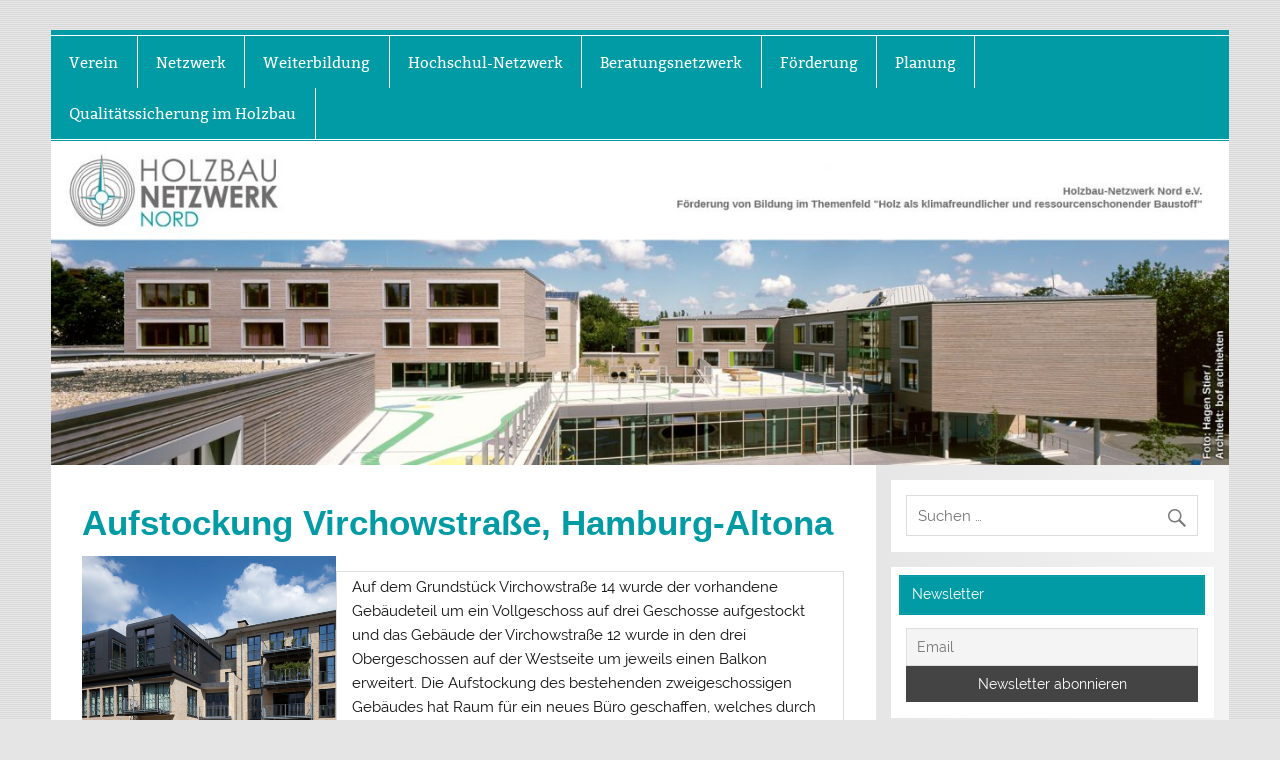

--- FILE ---
content_type: text/html; charset=UTF-8
request_url: https://holzbau-netzwerk-nord.de/netzwerk/projektdatenbank/virchowstrasse-12-14-22767-hamburg
body_size: 21493
content:
<!DOCTYPE html><!-- HTML 5 -->
<html lang="de">

<head>
<meta charset="UTF-8" />
<meta name="viewport" content="width=device-width, initial-scale=1">
<link rel="profile" href="http://gmpg.org/xfn/11" />
<link rel="pingback" href="https://holzbau-netzwerk-nord.de/xmlrpc.php" />

<title>Aufstockung Virchowstraße, Hamburg-Altona &#8211; Holzbau-Netzwerk Nord e.V.</title>
<meta name='robots' content='max-image-preview:large' />
<link rel="alternate" type="application/rss+xml" title="Holzbau-Netzwerk Nord e.V. &raquo; Feed" href="https://holzbau-netzwerk-nord.de/feed" />
<link rel="alternate" type="application/rss+xml" title="Holzbau-Netzwerk Nord e.V. &raquo; Kommentar-Feed" href="https://holzbau-netzwerk-nord.de/comments/feed" />
<link rel="alternate" type="text/calendar" title="Holzbau-Netzwerk Nord e.V. &raquo; iCal Feed" href="https://holzbau-netzwerk-nord.de/events/?ical=1" />
<link rel="alternate" title="oEmbed (JSON)" type="application/json+oembed" href="https://holzbau-netzwerk-nord.de/wp-json/oembed/1.0/embed?url=https%3A%2F%2Fholzbau-netzwerk-nord.de%2Fnetzwerk%2Fprojektdatenbank%2Fvirchowstrasse-12-14-22767-hamburg" />
<link rel="alternate" title="oEmbed (XML)" type="text/xml+oembed" href="https://holzbau-netzwerk-nord.de/wp-json/oembed/1.0/embed?url=https%3A%2F%2Fholzbau-netzwerk-nord.de%2Fnetzwerk%2Fprojektdatenbank%2Fvirchowstrasse-12-14-22767-hamburg&#038;format=xml" />
<style id='wp-img-auto-sizes-contain-inline-css' type='text/css'>
img:is([sizes=auto i],[sizes^="auto," i]){contain-intrinsic-size:3000px 1500px}
/*# sourceURL=wp-img-auto-sizes-contain-inline-css */
</style>
<link rel='stylesheet' id='smartline-custom-fonts-css' href='https://holzbau-netzwerk-nord.de/wp-content/themes/smartline-lite/css/custom-fonts.css?ver=20180413' type='text/css' media='all' />
<style id='wp-emoji-styles-inline-css' type='text/css'>

	img.wp-smiley, img.emoji {
		display: inline !important;
		border: none !important;
		box-shadow: none !important;
		height: 1em !important;
		width: 1em !important;
		margin: 0 0.07em !important;
		vertical-align: -0.1em !important;
		background: none !important;
		padding: 0 !important;
	}
/*# sourceURL=wp-emoji-styles-inline-css */
</style>
<link rel='stylesheet' id='wp-block-library-css' href='https://holzbau-netzwerk-nord.de/wp-includes/css/dist/block-library/style.min.css?ver=6.9' type='text/css' media='all' />
<style id='wp-block-image-inline-css' type='text/css'>
.wp-block-image>a,.wp-block-image>figure>a{display:inline-block}.wp-block-image img{box-sizing:border-box;height:auto;max-width:100%;vertical-align:bottom}@media not (prefers-reduced-motion){.wp-block-image img.hide{visibility:hidden}.wp-block-image img.show{animation:show-content-image .4s}}.wp-block-image[style*=border-radius] img,.wp-block-image[style*=border-radius]>a{border-radius:inherit}.wp-block-image.has-custom-border img{box-sizing:border-box}.wp-block-image.aligncenter{text-align:center}.wp-block-image.alignfull>a,.wp-block-image.alignwide>a{width:100%}.wp-block-image.alignfull img,.wp-block-image.alignwide img{height:auto;width:100%}.wp-block-image .aligncenter,.wp-block-image .alignleft,.wp-block-image .alignright,.wp-block-image.aligncenter,.wp-block-image.alignleft,.wp-block-image.alignright{display:table}.wp-block-image .aligncenter>figcaption,.wp-block-image .alignleft>figcaption,.wp-block-image .alignright>figcaption,.wp-block-image.aligncenter>figcaption,.wp-block-image.alignleft>figcaption,.wp-block-image.alignright>figcaption{caption-side:bottom;display:table-caption}.wp-block-image .alignleft{float:left;margin:.5em 1em .5em 0}.wp-block-image .alignright{float:right;margin:.5em 0 .5em 1em}.wp-block-image .aligncenter{margin-left:auto;margin-right:auto}.wp-block-image :where(figcaption){margin-bottom:1em;margin-top:.5em}.wp-block-image.is-style-circle-mask img{border-radius:9999px}@supports ((-webkit-mask-image:none) or (mask-image:none)) or (-webkit-mask-image:none){.wp-block-image.is-style-circle-mask img{border-radius:0;-webkit-mask-image:url('data:image/svg+xml;utf8,<svg viewBox="0 0 100 100" xmlns="http://www.w3.org/2000/svg"><circle cx="50" cy="50" r="50"/></svg>');mask-image:url('data:image/svg+xml;utf8,<svg viewBox="0 0 100 100" xmlns="http://www.w3.org/2000/svg"><circle cx="50" cy="50" r="50"/></svg>');mask-mode:alpha;-webkit-mask-position:center;mask-position:center;-webkit-mask-repeat:no-repeat;mask-repeat:no-repeat;-webkit-mask-size:contain;mask-size:contain}}:root :where(.wp-block-image.is-style-rounded img,.wp-block-image .is-style-rounded img){border-radius:9999px}.wp-block-image figure{margin:0}.wp-lightbox-container{display:flex;flex-direction:column;position:relative}.wp-lightbox-container img{cursor:zoom-in}.wp-lightbox-container img:hover+button{opacity:1}.wp-lightbox-container button{align-items:center;backdrop-filter:blur(16px) saturate(180%);background-color:#5a5a5a40;border:none;border-radius:4px;cursor:zoom-in;display:flex;height:20px;justify-content:center;opacity:0;padding:0;position:absolute;right:16px;text-align:center;top:16px;width:20px;z-index:100}@media not (prefers-reduced-motion){.wp-lightbox-container button{transition:opacity .2s ease}}.wp-lightbox-container button:focus-visible{outline:3px auto #5a5a5a40;outline:3px auto -webkit-focus-ring-color;outline-offset:3px}.wp-lightbox-container button:hover{cursor:pointer;opacity:1}.wp-lightbox-container button:focus{opacity:1}.wp-lightbox-container button:focus,.wp-lightbox-container button:hover,.wp-lightbox-container button:not(:hover):not(:active):not(.has-background){background-color:#5a5a5a40;border:none}.wp-lightbox-overlay{box-sizing:border-box;cursor:zoom-out;height:100vh;left:0;overflow:hidden;position:fixed;top:0;visibility:hidden;width:100%;z-index:100000}.wp-lightbox-overlay .close-button{align-items:center;cursor:pointer;display:flex;justify-content:center;min-height:40px;min-width:40px;padding:0;position:absolute;right:calc(env(safe-area-inset-right) + 16px);top:calc(env(safe-area-inset-top) + 16px);z-index:5000000}.wp-lightbox-overlay .close-button:focus,.wp-lightbox-overlay .close-button:hover,.wp-lightbox-overlay .close-button:not(:hover):not(:active):not(.has-background){background:none;border:none}.wp-lightbox-overlay .lightbox-image-container{height:var(--wp--lightbox-container-height);left:50%;overflow:hidden;position:absolute;top:50%;transform:translate(-50%,-50%);transform-origin:top left;width:var(--wp--lightbox-container-width);z-index:9999999999}.wp-lightbox-overlay .wp-block-image{align-items:center;box-sizing:border-box;display:flex;height:100%;justify-content:center;margin:0;position:relative;transform-origin:0 0;width:100%;z-index:3000000}.wp-lightbox-overlay .wp-block-image img{height:var(--wp--lightbox-image-height);min-height:var(--wp--lightbox-image-height);min-width:var(--wp--lightbox-image-width);width:var(--wp--lightbox-image-width)}.wp-lightbox-overlay .wp-block-image figcaption{display:none}.wp-lightbox-overlay button{background:none;border:none}.wp-lightbox-overlay .scrim{background-color:#fff;height:100%;opacity:.9;position:absolute;width:100%;z-index:2000000}.wp-lightbox-overlay.active{visibility:visible}@media not (prefers-reduced-motion){.wp-lightbox-overlay.active{animation:turn-on-visibility .25s both}.wp-lightbox-overlay.active img{animation:turn-on-visibility .35s both}.wp-lightbox-overlay.show-closing-animation:not(.active){animation:turn-off-visibility .35s both}.wp-lightbox-overlay.show-closing-animation:not(.active) img{animation:turn-off-visibility .25s both}.wp-lightbox-overlay.zoom.active{animation:none;opacity:1;visibility:visible}.wp-lightbox-overlay.zoom.active .lightbox-image-container{animation:lightbox-zoom-in .4s}.wp-lightbox-overlay.zoom.active .lightbox-image-container img{animation:none}.wp-lightbox-overlay.zoom.active .scrim{animation:turn-on-visibility .4s forwards}.wp-lightbox-overlay.zoom.show-closing-animation:not(.active){animation:none}.wp-lightbox-overlay.zoom.show-closing-animation:not(.active) .lightbox-image-container{animation:lightbox-zoom-out .4s}.wp-lightbox-overlay.zoom.show-closing-animation:not(.active) .lightbox-image-container img{animation:none}.wp-lightbox-overlay.zoom.show-closing-animation:not(.active) .scrim{animation:turn-off-visibility .4s forwards}}@keyframes show-content-image{0%{visibility:hidden}99%{visibility:hidden}to{visibility:visible}}@keyframes turn-on-visibility{0%{opacity:0}to{opacity:1}}@keyframes turn-off-visibility{0%{opacity:1;visibility:visible}99%{opacity:0;visibility:visible}to{opacity:0;visibility:hidden}}@keyframes lightbox-zoom-in{0%{transform:translate(calc((-100vw + var(--wp--lightbox-scrollbar-width))/2 + var(--wp--lightbox-initial-left-position)),calc(-50vh + var(--wp--lightbox-initial-top-position))) scale(var(--wp--lightbox-scale))}to{transform:translate(-50%,-50%) scale(1)}}@keyframes lightbox-zoom-out{0%{transform:translate(-50%,-50%) scale(1);visibility:visible}99%{visibility:visible}to{transform:translate(calc((-100vw + var(--wp--lightbox-scrollbar-width))/2 + var(--wp--lightbox-initial-left-position)),calc(-50vh + var(--wp--lightbox-initial-top-position))) scale(var(--wp--lightbox-scale));visibility:hidden}}
/*# sourceURL=https://holzbau-netzwerk-nord.de/wp-includes/blocks/image/style.min.css */
</style>
<style id='wp-block-columns-inline-css' type='text/css'>
.wp-block-columns{box-sizing:border-box;display:flex;flex-wrap:wrap!important}@media (min-width:782px){.wp-block-columns{flex-wrap:nowrap!important}}.wp-block-columns{align-items:normal!important}.wp-block-columns.are-vertically-aligned-top{align-items:flex-start}.wp-block-columns.are-vertically-aligned-center{align-items:center}.wp-block-columns.are-vertically-aligned-bottom{align-items:flex-end}@media (max-width:781px){.wp-block-columns:not(.is-not-stacked-on-mobile)>.wp-block-column{flex-basis:100%!important}}@media (min-width:782px){.wp-block-columns:not(.is-not-stacked-on-mobile)>.wp-block-column{flex-basis:0;flex-grow:1}.wp-block-columns:not(.is-not-stacked-on-mobile)>.wp-block-column[style*=flex-basis]{flex-grow:0}}.wp-block-columns.is-not-stacked-on-mobile{flex-wrap:nowrap!important}.wp-block-columns.is-not-stacked-on-mobile>.wp-block-column{flex-basis:0;flex-grow:1}.wp-block-columns.is-not-stacked-on-mobile>.wp-block-column[style*=flex-basis]{flex-grow:0}:where(.wp-block-columns){margin-bottom:1.75em}:where(.wp-block-columns.has-background){padding:1.25em 2.375em}.wp-block-column{flex-grow:1;min-width:0;overflow-wrap:break-word;word-break:break-word}.wp-block-column.is-vertically-aligned-top{align-self:flex-start}.wp-block-column.is-vertically-aligned-center{align-self:center}.wp-block-column.is-vertically-aligned-bottom{align-self:flex-end}.wp-block-column.is-vertically-aligned-stretch{align-self:stretch}.wp-block-column.is-vertically-aligned-bottom,.wp-block-column.is-vertically-aligned-center,.wp-block-column.is-vertically-aligned-top{width:100%}
/*# sourceURL=https://holzbau-netzwerk-nord.de/wp-includes/blocks/columns/style.min.css */
</style>
<style id='global-styles-inline-css' type='text/css'>
:root{--wp--preset--aspect-ratio--square: 1;--wp--preset--aspect-ratio--4-3: 4/3;--wp--preset--aspect-ratio--3-4: 3/4;--wp--preset--aspect-ratio--3-2: 3/2;--wp--preset--aspect-ratio--2-3: 2/3;--wp--preset--aspect-ratio--16-9: 16/9;--wp--preset--aspect-ratio--9-16: 9/16;--wp--preset--color--black: #353535;--wp--preset--color--cyan-bluish-gray: #abb8c3;--wp--preset--color--white: #ffffff;--wp--preset--color--pale-pink: #f78da7;--wp--preset--color--vivid-red: #cf2e2e;--wp--preset--color--luminous-vivid-orange: #ff6900;--wp--preset--color--luminous-vivid-amber: #fcb900;--wp--preset--color--light-green-cyan: #7bdcb5;--wp--preset--color--vivid-green-cyan: #00d084;--wp--preset--color--pale-cyan-blue: #8ed1fc;--wp--preset--color--vivid-cyan-blue: #0693e3;--wp--preset--color--vivid-purple: #9b51e0;--wp--preset--color--primary: #004488;--wp--preset--color--light-gray: #f0f0f0;--wp--preset--color--dark-gray: #777777;--wp--preset--gradient--vivid-cyan-blue-to-vivid-purple: linear-gradient(135deg,rgb(6,147,227) 0%,rgb(155,81,224) 100%);--wp--preset--gradient--light-green-cyan-to-vivid-green-cyan: linear-gradient(135deg,rgb(122,220,180) 0%,rgb(0,208,130) 100%);--wp--preset--gradient--luminous-vivid-amber-to-luminous-vivid-orange: linear-gradient(135deg,rgb(252,185,0) 0%,rgb(255,105,0) 100%);--wp--preset--gradient--luminous-vivid-orange-to-vivid-red: linear-gradient(135deg,rgb(255,105,0) 0%,rgb(207,46,46) 100%);--wp--preset--gradient--very-light-gray-to-cyan-bluish-gray: linear-gradient(135deg,rgb(238,238,238) 0%,rgb(169,184,195) 100%);--wp--preset--gradient--cool-to-warm-spectrum: linear-gradient(135deg,rgb(74,234,220) 0%,rgb(151,120,209) 20%,rgb(207,42,186) 40%,rgb(238,44,130) 60%,rgb(251,105,98) 80%,rgb(254,248,76) 100%);--wp--preset--gradient--blush-light-purple: linear-gradient(135deg,rgb(255,206,236) 0%,rgb(152,150,240) 100%);--wp--preset--gradient--blush-bordeaux: linear-gradient(135deg,rgb(254,205,165) 0%,rgb(254,45,45) 50%,rgb(107,0,62) 100%);--wp--preset--gradient--luminous-dusk: linear-gradient(135deg,rgb(255,203,112) 0%,rgb(199,81,192) 50%,rgb(65,88,208) 100%);--wp--preset--gradient--pale-ocean: linear-gradient(135deg,rgb(255,245,203) 0%,rgb(182,227,212) 50%,rgb(51,167,181) 100%);--wp--preset--gradient--electric-grass: linear-gradient(135deg,rgb(202,248,128) 0%,rgb(113,206,126) 100%);--wp--preset--gradient--midnight: linear-gradient(135deg,rgb(2,3,129) 0%,rgb(40,116,252) 100%);--wp--preset--font-size--small: 13px;--wp--preset--font-size--medium: 20px;--wp--preset--font-size--large: 36px;--wp--preset--font-size--x-large: 42px;--wp--preset--spacing--20: 0.44rem;--wp--preset--spacing--30: 0.67rem;--wp--preset--spacing--40: 1rem;--wp--preset--spacing--50: 1.5rem;--wp--preset--spacing--60: 2.25rem;--wp--preset--spacing--70: 3.38rem;--wp--preset--spacing--80: 5.06rem;--wp--preset--shadow--natural: 6px 6px 9px rgba(0, 0, 0, 0.2);--wp--preset--shadow--deep: 12px 12px 50px rgba(0, 0, 0, 0.4);--wp--preset--shadow--sharp: 6px 6px 0px rgba(0, 0, 0, 0.2);--wp--preset--shadow--outlined: 6px 6px 0px -3px rgb(255, 255, 255), 6px 6px rgb(0, 0, 0);--wp--preset--shadow--crisp: 6px 6px 0px rgb(0, 0, 0);}:where(.is-layout-flex){gap: 0.5em;}:where(.is-layout-grid){gap: 0.5em;}body .is-layout-flex{display: flex;}.is-layout-flex{flex-wrap: wrap;align-items: center;}.is-layout-flex > :is(*, div){margin: 0;}body .is-layout-grid{display: grid;}.is-layout-grid > :is(*, div){margin: 0;}:where(.wp-block-columns.is-layout-flex){gap: 2em;}:where(.wp-block-columns.is-layout-grid){gap: 2em;}:where(.wp-block-post-template.is-layout-flex){gap: 1.25em;}:where(.wp-block-post-template.is-layout-grid){gap: 1.25em;}.has-black-color{color: var(--wp--preset--color--black) !important;}.has-cyan-bluish-gray-color{color: var(--wp--preset--color--cyan-bluish-gray) !important;}.has-white-color{color: var(--wp--preset--color--white) !important;}.has-pale-pink-color{color: var(--wp--preset--color--pale-pink) !important;}.has-vivid-red-color{color: var(--wp--preset--color--vivid-red) !important;}.has-luminous-vivid-orange-color{color: var(--wp--preset--color--luminous-vivid-orange) !important;}.has-luminous-vivid-amber-color{color: var(--wp--preset--color--luminous-vivid-amber) !important;}.has-light-green-cyan-color{color: var(--wp--preset--color--light-green-cyan) !important;}.has-vivid-green-cyan-color{color: var(--wp--preset--color--vivid-green-cyan) !important;}.has-pale-cyan-blue-color{color: var(--wp--preset--color--pale-cyan-blue) !important;}.has-vivid-cyan-blue-color{color: var(--wp--preset--color--vivid-cyan-blue) !important;}.has-vivid-purple-color{color: var(--wp--preset--color--vivid-purple) !important;}.has-black-background-color{background-color: var(--wp--preset--color--black) !important;}.has-cyan-bluish-gray-background-color{background-color: var(--wp--preset--color--cyan-bluish-gray) !important;}.has-white-background-color{background-color: var(--wp--preset--color--white) !important;}.has-pale-pink-background-color{background-color: var(--wp--preset--color--pale-pink) !important;}.has-vivid-red-background-color{background-color: var(--wp--preset--color--vivid-red) !important;}.has-luminous-vivid-orange-background-color{background-color: var(--wp--preset--color--luminous-vivid-orange) !important;}.has-luminous-vivid-amber-background-color{background-color: var(--wp--preset--color--luminous-vivid-amber) !important;}.has-light-green-cyan-background-color{background-color: var(--wp--preset--color--light-green-cyan) !important;}.has-vivid-green-cyan-background-color{background-color: var(--wp--preset--color--vivid-green-cyan) !important;}.has-pale-cyan-blue-background-color{background-color: var(--wp--preset--color--pale-cyan-blue) !important;}.has-vivid-cyan-blue-background-color{background-color: var(--wp--preset--color--vivid-cyan-blue) !important;}.has-vivid-purple-background-color{background-color: var(--wp--preset--color--vivid-purple) !important;}.has-black-border-color{border-color: var(--wp--preset--color--black) !important;}.has-cyan-bluish-gray-border-color{border-color: var(--wp--preset--color--cyan-bluish-gray) !important;}.has-white-border-color{border-color: var(--wp--preset--color--white) !important;}.has-pale-pink-border-color{border-color: var(--wp--preset--color--pale-pink) !important;}.has-vivid-red-border-color{border-color: var(--wp--preset--color--vivid-red) !important;}.has-luminous-vivid-orange-border-color{border-color: var(--wp--preset--color--luminous-vivid-orange) !important;}.has-luminous-vivid-amber-border-color{border-color: var(--wp--preset--color--luminous-vivid-amber) !important;}.has-light-green-cyan-border-color{border-color: var(--wp--preset--color--light-green-cyan) !important;}.has-vivid-green-cyan-border-color{border-color: var(--wp--preset--color--vivid-green-cyan) !important;}.has-pale-cyan-blue-border-color{border-color: var(--wp--preset--color--pale-cyan-blue) !important;}.has-vivid-cyan-blue-border-color{border-color: var(--wp--preset--color--vivid-cyan-blue) !important;}.has-vivid-purple-border-color{border-color: var(--wp--preset--color--vivid-purple) !important;}.has-vivid-cyan-blue-to-vivid-purple-gradient-background{background: var(--wp--preset--gradient--vivid-cyan-blue-to-vivid-purple) !important;}.has-light-green-cyan-to-vivid-green-cyan-gradient-background{background: var(--wp--preset--gradient--light-green-cyan-to-vivid-green-cyan) !important;}.has-luminous-vivid-amber-to-luminous-vivid-orange-gradient-background{background: var(--wp--preset--gradient--luminous-vivid-amber-to-luminous-vivid-orange) !important;}.has-luminous-vivid-orange-to-vivid-red-gradient-background{background: var(--wp--preset--gradient--luminous-vivid-orange-to-vivid-red) !important;}.has-very-light-gray-to-cyan-bluish-gray-gradient-background{background: var(--wp--preset--gradient--very-light-gray-to-cyan-bluish-gray) !important;}.has-cool-to-warm-spectrum-gradient-background{background: var(--wp--preset--gradient--cool-to-warm-spectrum) !important;}.has-blush-light-purple-gradient-background{background: var(--wp--preset--gradient--blush-light-purple) !important;}.has-blush-bordeaux-gradient-background{background: var(--wp--preset--gradient--blush-bordeaux) !important;}.has-luminous-dusk-gradient-background{background: var(--wp--preset--gradient--luminous-dusk) !important;}.has-pale-ocean-gradient-background{background: var(--wp--preset--gradient--pale-ocean) !important;}.has-electric-grass-gradient-background{background: var(--wp--preset--gradient--electric-grass) !important;}.has-midnight-gradient-background{background: var(--wp--preset--gradient--midnight) !important;}.has-small-font-size{font-size: var(--wp--preset--font-size--small) !important;}.has-medium-font-size{font-size: var(--wp--preset--font-size--medium) !important;}.has-large-font-size{font-size: var(--wp--preset--font-size--large) !important;}.has-x-large-font-size{font-size: var(--wp--preset--font-size--x-large) !important;}
:where(.wp-block-columns.is-layout-flex){gap: 2em;}:where(.wp-block-columns.is-layout-grid){gap: 2em;}
/*# sourceURL=global-styles-inline-css */
</style>
<style id='core-block-supports-inline-css' type='text/css'>
.wp-container-core-columns-is-layout-9d6595d7{flex-wrap:nowrap;}
/*# sourceURL=core-block-supports-inline-css */
</style>

<style id='classic-theme-styles-inline-css' type='text/css'>
/*! This file is auto-generated */
.wp-block-button__link{color:#fff;background-color:#32373c;border-radius:9999px;box-shadow:none;text-decoration:none;padding:calc(.667em + 2px) calc(1.333em + 2px);font-size:1.125em}.wp-block-file__button{background:#32373c;color:#fff;text-decoration:none}
/*# sourceURL=/wp-includes/css/classic-themes.min.css */
</style>
<link rel='stylesheet' id='bsk-pdf-manager-pro-css-css' href='https://holzbau-netzwerk-nord.de/wp-content/plugins/bsk-pdf-manager/css/bsk-pdf-manager-pro.css?ver=1764506647' type='text/css' media='all' />
<link rel='stylesheet' id='smartline-lite-stylesheet-css' href='https://holzbau-netzwerk-nord.de/wp-content/themes/smartline-lite/style.css?ver=1.6.8' type='text/css' media='all' />
<style id='smartline-lite-stylesheet-inline-css' type='text/css'>
.site-title, .site-description {
	position: absolute;
	clip: rect(1px, 1px, 1px, 1px);
}
/*# sourceURL=smartline-lite-stylesheet-inline-css */
</style>
<link rel='stylesheet' id='genericons-css' href='https://holzbau-netzwerk-nord.de/wp-content/themes/smartline-lite/css/genericons/genericons.css?ver=3.4.1' type='text/css' media='all' />
<link rel='stylesheet' id='newsletter-css' href='https://holzbau-netzwerk-nord.de/wp-content/plugins/newsletter/style.css?ver=9.1.1' type='text/css' media='all' />
<link rel='stylesheet' id='tablepress-default-css' href='https://holzbau-netzwerk-nord.de/wp-content/plugins/tablepress/css/build/default.css?ver=3.2.6' type='text/css' media='all' />
<link rel='stylesheet' id='smartline-pro-stylesheet-css' href='https://holzbau-netzwerk-nord.de/wp-content/plugins/smartline-pro/css/smartline-pro.css?ver=1.2' type='text/css' media='all' />
<link rel='stylesheet' id='um_modal-css' href='https://holzbau-netzwerk-nord.de/wp-content/plugins/ultimate-member/assets/css/um-modal.min.css?ver=2.11.1' type='text/css' media='all' />
<link rel='stylesheet' id='um_ui-css' href='https://holzbau-netzwerk-nord.de/wp-content/plugins/ultimate-member/assets/libs/jquery-ui/jquery-ui.min.css?ver=1.13.2' type='text/css' media='all' />
<link rel='stylesheet' id='um_tipsy-css' href='https://holzbau-netzwerk-nord.de/wp-content/plugins/ultimate-member/assets/libs/tipsy/tipsy.min.css?ver=1.0.0a' type='text/css' media='all' />
<link rel='stylesheet' id='um_raty-css' href='https://holzbau-netzwerk-nord.de/wp-content/plugins/ultimate-member/assets/libs/raty/um-raty.min.css?ver=2.6.0' type='text/css' media='all' />
<link rel='stylesheet' id='select2-css' href='https://holzbau-netzwerk-nord.de/wp-content/plugins/ultimate-member/assets/libs/select2/select2.min.css?ver=4.0.13' type='text/css' media='all' />
<link rel='stylesheet' id='um_fileupload-css' href='https://holzbau-netzwerk-nord.de/wp-content/plugins/ultimate-member/assets/css/um-fileupload.min.css?ver=2.11.1' type='text/css' media='all' />
<link rel='stylesheet' id='um_confirm-css' href='https://holzbau-netzwerk-nord.de/wp-content/plugins/ultimate-member/assets/libs/um-confirm/um-confirm.min.css?ver=1.0' type='text/css' media='all' />
<link rel='stylesheet' id='um_datetime-css' href='https://holzbau-netzwerk-nord.de/wp-content/plugins/ultimate-member/assets/libs/pickadate/default.min.css?ver=3.6.2' type='text/css' media='all' />
<link rel='stylesheet' id='um_datetime_date-css' href='https://holzbau-netzwerk-nord.de/wp-content/plugins/ultimate-member/assets/libs/pickadate/default.date.min.css?ver=3.6.2' type='text/css' media='all' />
<link rel='stylesheet' id='um_datetime_time-css' href='https://holzbau-netzwerk-nord.de/wp-content/plugins/ultimate-member/assets/libs/pickadate/default.time.min.css?ver=3.6.2' type='text/css' media='all' />
<link rel='stylesheet' id='um_fonticons_ii-css' href='https://holzbau-netzwerk-nord.de/wp-content/plugins/ultimate-member/assets/libs/legacy/fonticons/fonticons-ii.min.css?ver=2.11.1' type='text/css' media='all' />
<link rel='stylesheet' id='um_fonticons_fa-css' href='https://holzbau-netzwerk-nord.de/wp-content/plugins/ultimate-member/assets/libs/legacy/fonticons/fonticons-fa.min.css?ver=2.11.1' type='text/css' media='all' />
<link rel='stylesheet' id='um_fontawesome-css' href='https://holzbau-netzwerk-nord.de/wp-content/plugins/ultimate-member/assets/css/um-fontawesome.min.css?ver=6.5.2' type='text/css' media='all' />
<link rel='stylesheet' id='um_common-css' href='https://holzbau-netzwerk-nord.de/wp-content/plugins/ultimate-member/assets/css/common.min.css?ver=2.11.1' type='text/css' media='all' />
<link rel='stylesheet' id='um_responsive-css' href='https://holzbau-netzwerk-nord.de/wp-content/plugins/ultimate-member/assets/css/um-responsive.min.css?ver=2.11.1' type='text/css' media='all' />
<link rel='stylesheet' id='um_styles-css' href='https://holzbau-netzwerk-nord.de/wp-content/plugins/ultimate-member/assets/css/um-styles.min.css?ver=2.11.1' type='text/css' media='all' />
<link rel='stylesheet' id='um_crop-css' href='https://holzbau-netzwerk-nord.de/wp-content/plugins/ultimate-member/assets/libs/cropper/cropper.min.css?ver=1.6.1' type='text/css' media='all' />
<link rel='stylesheet' id='um_profile-css' href='https://holzbau-netzwerk-nord.de/wp-content/plugins/ultimate-member/assets/css/um-profile.min.css?ver=2.11.1' type='text/css' media='all' />
<link rel='stylesheet' id='um_account-css' href='https://holzbau-netzwerk-nord.de/wp-content/plugins/ultimate-member/assets/css/um-account.min.css?ver=2.11.1' type='text/css' media='all' />
<link rel='stylesheet' id='um_misc-css' href='https://holzbau-netzwerk-nord.de/wp-content/plugins/ultimate-member/assets/css/um-misc.min.css?ver=2.11.1' type='text/css' media='all' />
<link rel='stylesheet' id='um_default_css-css' href='https://holzbau-netzwerk-nord.de/wp-content/plugins/ultimate-member/assets/css/um-old-default.min.css?ver=2.11.1' type='text/css' media='all' />
<script type="text/javascript" src="https://holzbau-netzwerk-nord.de/wp-includes/js/jquery/jquery.min.js?ver=3.7.1" id="jquery-core-js"></script>
<script type="text/javascript" src="https://holzbau-netzwerk-nord.de/wp-includes/js/jquery/jquery-migrate.min.js?ver=3.4.1" id="jquery-migrate-js"></script>
<script type="text/javascript" id="bsk-pdf-manager-pro-js-extra">
/* <![CDATA[ */
var bsk_pdf_pro = {"ajaxurl":"https://holzbau-netzwerk-nord.de/wp-admin/admin-ajax.php"};
//# sourceURL=bsk-pdf-manager-pro-js-extra
/* ]]> */
</script>
<script type="text/javascript" src="https://holzbau-netzwerk-nord.de/wp-content/plugins/bsk-pdf-manager/js/bsk_pdf_manager_pro.js?ver=1764506647" id="bsk-pdf-manager-pro-js"></script>
<script type="text/javascript" id="smartline-lite-jquery-navigation-js-extra">
/* <![CDATA[ */
var smartline_menu_title = {"text":"Men\u00fc"};
//# sourceURL=smartline-lite-jquery-navigation-js-extra
/* ]]> */
</script>
<script type="text/javascript" src="https://holzbau-netzwerk-nord.de/wp-content/themes/smartline-lite/js/navigation.js?ver=20210324" id="smartline-lite-jquery-navigation-js"></script>
<script type="text/javascript" src="https://holzbau-netzwerk-nord.de/wp-content/plugins/ultimate-member/assets/js/um-gdpr.min.js?ver=2.11.1" id="um-gdpr-js"></script>
<link rel="https://api.w.org/" href="https://holzbau-netzwerk-nord.de/wp-json/" /><link rel="alternate" title="JSON" type="application/json" href="https://holzbau-netzwerk-nord.de/wp-json/wp/v2/pages/1170" /><link rel="EditURI" type="application/rsd+xml" title="RSD" href="https://holzbau-netzwerk-nord.de/xmlrpc.php?rsd" />
<meta name="generator" content="WordPress 6.9" />
<link rel="canonical" href="https://holzbau-netzwerk-nord.de/netzwerk/projektdatenbank/virchowstrasse-12-14-22767-hamburg" />
<link rel='shortlink' href='https://holzbau-netzwerk-nord.de/?p=1170' />
<meta name="tec-api-version" content="v1"><meta name="tec-api-origin" content="https://holzbau-netzwerk-nord.de"><link rel="alternate" href="https://holzbau-netzwerk-nord.de/wp-json/tribe/events/v1/" />
        <script type="text/javascript">
            var jQueryMigrateHelperHasSentDowngrade = false;

			window.onerror = function( msg, url, line, col, error ) {
				// Break out early, do not processing if a downgrade reqeust was already sent.
				if ( jQueryMigrateHelperHasSentDowngrade ) {
					return true;
                }

				var xhr = new XMLHttpRequest();
				var nonce = '15a18a1014';
				var jQueryFunctions = [
					'andSelf',
					'browser',
					'live',
					'boxModel',
					'support.boxModel',
					'size',
					'swap',
					'clean',
					'sub',
                ];
				var match_pattern = /\)\.(.+?) is not a function/;
                var erroredFunction = msg.match( match_pattern );

                // If there was no matching functions, do not try to downgrade.
                if ( null === erroredFunction || typeof erroredFunction !== 'object' || typeof erroredFunction[1] === "undefined" || -1 === jQueryFunctions.indexOf( erroredFunction[1] ) ) {
                    return true;
                }

                // Set that we've now attempted a downgrade request.
                jQueryMigrateHelperHasSentDowngrade = true;

				xhr.open( 'POST', 'https://holzbau-netzwerk-nord.de/wp-admin/admin-ajax.php' );
				xhr.setRequestHeader( 'Content-Type', 'application/x-www-form-urlencoded' );
				xhr.onload = function () {
					var response,
                        reload = false;

					if ( 200 === xhr.status ) {
                        try {
                        	response = JSON.parse( xhr.response );

                        	reload = response.data.reload;
                        } catch ( e ) {
                        	reload = false;
                        }
                    }

					// Automatically reload the page if a deprecation caused an automatic downgrade, ensure visitors get the best possible experience.
					if ( reload ) {
						location.reload();
                    }
				};

				xhr.send( encodeURI( 'action=jquery-migrate-downgrade-version&_wpnonce=' + nonce ) );

				// Suppress error alerts in older browsers
				return true;
			}
        </script>

		<style type="text/css">
			#header-wrap {
				border-top: 4px solid #009ba4;
			}
			#navi-wrap {
				border-top: 1px solid #009ba4;
				border-bottom: 1px solid #009ba4;
			}
			#mainnav-icon, #mainnav-toggle {
				background: #009ba4;
			}
			@media only screen and (min-width: 60em) {
				#mainnav, #mainnav-menu {
					background: #009ba4;
				}
			}
			#logo .site-title, #logo .site-title a:link, #logo .site-title a:visited, 
			.page-title, .post-title, .post-title a:link, .post-title a:visited, .archive-title span {
				color: #009ba4;
			}
			#logo .site-title a:hover, #logo .site-title a:active, .post-title a:hover, .post-title a:active {
				color: #333;
			}
			a, a:link, a:visited, .comment a:link, .comment a:visited,
			.post-pagination a:link, .post-pagination a:visited, #image-nav .nav-previous a, #image-nav .nav-next a {
				color: #009ba4;
			}
			.post-pagination .current {
				background-color: #009ba4;
			}
			#sidebar .widgettitle, #frontpage-magazine-widgets .widget .widgettitle {
				background: #009ba4;
				border: 1px solid #009ba4;
			}
			#sidebar .widget a:link, #sidebar .widget a:visited {
				color: #009ba4;
			}
			#footer {
				background-color: #009ba4;
			}</style><style type="text/css">
			#logo .site-title, .page-title, .post-title, #frontpage-slider .zeeslide .slide-entry .slide-title,
			#comments .comments-title, #respond #reply-title {
				font-family: -apple-system,BlinkMacSystemFont,"Segoe UI",Roboto,Oxygen-Sans,Ubuntu,Cantarell,"Helvetica Neue",sans-serif;
			}</style><style type="text/css">
				@media only screen and (max-width: 60em) {
					#header-content, #header-content div { padding-top: 0; }
				}
				#header { padding: 0; }
		</style><style type="text/css" id="custom-background-css">
body.custom-background { background-image: url("https://holzbau-netzwerk-nord.de/wp-content/themes/smartline-lite/images/background.png"); background-position: left top; background-size: auto; background-repeat: repeat; background-attachment: scroll; }
</style>
	<link rel="icon" href="https://holzbau-netzwerk-nord.de/wp-content/uploads/2019/03/cropped-Website_Icon_512x512px-2-32x32.jpg" sizes="32x32" />
<link rel="icon" href="https://holzbau-netzwerk-nord.de/wp-content/uploads/2019/03/cropped-Website_Icon_512x512px-2-192x192.jpg" sizes="192x192" />
<link rel="apple-touch-icon" href="https://holzbau-netzwerk-nord.de/wp-content/uploads/2019/03/cropped-Website_Icon_512x512px-2-180x180.jpg" />
<meta name="msapplication-TileImage" content="https://holzbau-netzwerk-nord.de/wp-content/uploads/2019/03/cropped-Website_Icon_512x512px-2-270x270.jpg" />
		<style type="text/css" id="wp-custom-css">
			@media screen and (max-width: 680px) {
  #custom-header a img {
		width: 300%;
	}
}

		</style>
		</head>

<body class="wp-singular page-template-default page page-id-1170 page-child parent-pageid-1183 custom-background wp-theme-smartline-lite tribe-no-js page-template-smartline-lite">

<a class="skip-link screen-reader-text" href="#content">Zum Inhalt springen</a>

<div id="wrapper" class="hfeed">

	<div id="header-wrap">

		
		<header id="header" class="clearfix" role="banner">

			<div id="logo" class="clearfix">

								
		<p class="site-title"><a href="https://holzbau-netzwerk-nord.de/" rel="home">Holzbau-Netzwerk Nord e.V.</a></p>

					
			<p class="site-description">Förderung von Bildung im Themenfeld &quot;Holz als klimafreundlicher und ressourcenschonender Baustoff&quot;</p>

		
			</div>

			<div id="header-content" class="clearfix">
							</div>

		</header>

	</div>

	<div id="navi-wrap">

		<nav id="mainnav" class="clearfix" role="navigation">
			<ul id="mainnav-menu" class="main-navigation-menu"><li id="menu-item-174" class="menu-item menu-item-type-post_type menu-item-object-page menu-item-has-children menu-item-174"><a href="https://holzbau-netzwerk-nord.de/verein">Verein</a>
<ul class="sub-menu">
	<li id="menu-item-3439" class="menu-item menu-item-type-post_type menu-item-object-page menu-item-3439"><a href="https://holzbau-netzwerk-nord.de/ueber-den-verein">Über den Verein</a></li>
	<li id="menu-item-187" class="menu-item menu-item-type-post_type menu-item-object-page menu-item-187"><a href="https://holzbau-netzwerk-nord.de/verein/vorstand-und-beirat">Vorstand und Beirat</a></li>
	<li id="menu-item-188" class="menu-item menu-item-type-post_type menu-item-object-page menu-item-188"><a href="https://holzbau-netzwerk-nord.de/verein/mitglied-werden">Mitglied werden!</a></li>
	<li id="menu-item-186" class="menu-item menu-item-type-post_type menu-item-object-page menu-item-privacy-policy menu-item-186"><a rel="privacy-policy" href="https://holzbau-netzwerk-nord.de/verein/datenschutz">Datenschutzerklärung</a></li>
	<li id="menu-item-175" class="menu-item menu-item-type-post_type menu-item-object-page menu-item-175"><a href="https://holzbau-netzwerk-nord.de/verein/impressum">Impressum</a></li>
</ul>
</li>
<li id="menu-item-189" class="menu-item menu-item-type-post_type menu-item-object-page current-page-ancestor menu-item-has-children menu-item-189"><a href="https://holzbau-netzwerk-nord.de/netzwerk">Netzwerk</a>
<ul class="sub-menu">
	<li id="menu-item-3432" class="menu-item menu-item-type-post_type menu-item-object-page current-page-ancestor menu-item-3432"><a href="https://holzbau-netzwerk-nord.de/netzwerk">Netzwerk</a></li>
	<li id="menu-item-1820" class="menu-item menu-item-type-post_type menu-item-object-page menu-item-1820"><a href="https://holzbau-netzwerk-nord.de/netzwerk/foerdermitglieder">Fördermitglieder</a></li>
	<li id="menu-item-190" class="menu-item menu-item-type-post_type menu-item-object-page menu-item-190"><a href="https://holzbau-netzwerk-nord.de/netzwerk/informationsdienst-holz">Informationsdienst Holz</a></li>
	<li id="menu-item-1200" class="menu-item menu-item-type-post_type menu-item-object-page current-page-ancestor menu-item-1200"><a href="https://holzbau-netzwerk-nord.de/netzwerk/projektdatenbank">Projektdatenbank</a></li>
</ul>
</li>
<li id="menu-item-182" class="menu-item menu-item-type-post_type menu-item-object-page menu-item-has-children menu-item-182"><a href="https://holzbau-netzwerk-nord.de/weiterbildung">Weiterbildung</a>
<ul class="sub-menu">
	<li id="menu-item-3435" class="menu-item menu-item-type-post_type menu-item-object-page menu-item-3435"><a href="https://holzbau-netzwerk-nord.de/weiterbildung">Weiterbildung</a></li>
	<li id="menu-item-1780" class="menu-item menu-item-type-post_type menu-item-object-page menu-item-1780"><a href="https://holzbau-netzwerk-nord.de/weiterbildung/seminarreihe-holzbau-netzwerk-nord-e-v">Seminarreihe Holzbau-Netzwerk Nord e.V.</a></li>
	<li id="menu-item-307" class="menu-item menu-item-type-post_type menu-item-object-page menu-item-307"><a href="https://holzbau-netzwerk-nord.de/weiterbildung/holzbau-summer-school">Holzbau Summer School</a></li>
	<li id="menu-item-185" class="menu-item menu-item-type-post_type menu-item-object-page menu-item-185"><a href="https://holzbau-netzwerk-nord.de/weiterbildung/hamburger-holzbauforum">Hamburger Holzbauforum</a></li>
	<li id="menu-item-184" class="menu-item menu-item-type-post_type menu-item-object-page menu-item-184"><a href="https://holzbau-netzwerk-nord.de/weiterbildung/hbz-akademie">HBZ*Akademie</a></li>
	<li id="menu-item-3339" class="menu-item menu-item-type-post_type menu-item-object-page menu-item-3339"><a href="https://holzbau-netzwerk-nord.de/schulungsprogramm-informationsdienst-holz">Schulungsprogramm INFORMATIONSDIENST HOLZ</a></li>
	<li id="menu-item-183" class="menu-item menu-item-type-post_type menu-item-object-page menu-item-183"><a href="https://holzbau-netzwerk-nord.de/weiterbildung/veranstaltungskalender">Veranstaltungskalender</a></li>
</ul>
</li>
<li id="menu-item-1269" class="menu-item menu-item-type-post_type menu-item-object-page menu-item-1269"><a href="https://holzbau-netzwerk-nord.de/weiterbildung/hochschul-netzwerk">Hochschul-Netzwerk</a></li>
<li id="menu-item-179" class="menu-item menu-item-type-post_type menu-item-object-page menu-item-has-children menu-item-179"><a href="https://holzbau-netzwerk-nord.de/beratungsnetzwerk">Beratungsnetzwerk</a>
<ul class="sub-menu">
	<li id="menu-item-3434" class="menu-item menu-item-type-post_type menu-item-object-page menu-item-3434"><a href="https://holzbau-netzwerk-nord.de/beratungsnetzwerk">Beratungsnetzwerk</a></li>
	<li id="menu-item-181" class="menu-item menu-item-type-post_type menu-item-object-page menu-item-181"><a href="https://holzbau-netzwerk-nord.de/beratungsnetzwerk/fachberatung-informationsdienst-holz">Fachberatung Holzbau des INFORMATIONSDIENST HOLZ</a></li>
	<li id="menu-item-180" class="menu-item menu-item-type-post_type menu-item-object-page menu-item-180"><a href="https://holzbau-netzwerk-nord.de/beratungsnetzwerk/fachberatung-hbz-nord">Fachberatung des Holzbauzentrum Nord HBZ*Nord</a></li>
</ul>
</li>
<li id="menu-item-177" class="menu-item menu-item-type-post_type menu-item-object-page menu-item-177"><a href="https://holzbau-netzwerk-nord.de/information/foerderung">Förderung</a></li>
<li id="menu-item-1146" class="menu-item menu-item-type-post_type menu-item-object-page menu-item-1146"><a href="https://holzbau-netzwerk-nord.de/information/planung-und-technik">Planung</a></li>
<li id="menu-item-1070" class="menu-item menu-item-type-post_type menu-item-object-page menu-item-has-children menu-item-1070"><a href="https://holzbau-netzwerk-nord.de/qs">Qualitätssicherung im Holzbau</a>
<ul class="sub-menu">
	<li id="menu-item-3433" class="menu-item menu-item-type-post_type menu-item-object-page menu-item-3433"><a href="https://holzbau-netzwerk-nord.de/qs">Qualitätssicherung im Holzbau</a></li>
	<li id="menu-item-1718" class="menu-item menu-item-type-post_type menu-item-object-page menu-item-1718"><a href="https://holzbau-netzwerk-nord.de/qs/qualitaetssicherung-im-holzbau-download">Qualitätssicherung im Holzbau – Download</a></li>
</ul>
</li>
</ul>		</nav>

	</div>

	
			<div id="custom-header">

				
					<a href="https://holzbau-netzwerk-nord.de">
						<img src="https://holzbau-netzwerk-nord.de/wp-content/uploads/2019/03/cropped-Holzbau4_mitLogo_2000x550px-6.jpg" srcset="https://holzbau-netzwerk-nord.de/wp-content/uploads/2019/03/cropped-Holzbau4_mitLogo_2000x550px-6.jpg 1340w, https://holzbau-netzwerk-nord.de/wp-content/uploads/2019/03/cropped-Holzbau4_mitLogo_2000x550px-6-300x82.jpg 300w, https://holzbau-netzwerk-nord.de/wp-content/uploads/2019/03/cropped-Holzbau4_mitLogo_2000x550px-6-768x211.jpg 768w, https://holzbau-netzwerk-nord.de/wp-content/uploads/2019/03/cropped-Holzbau4_mitLogo_2000x550px-6-1024x281.jpg 1024w" width="1340" height="368" alt="Holzbau-Netzwerk Nord e.V.">
					</a>

				
			</div>

		
	<div id="wrap" class="clearfix">
		
		<section id="content" class="primary" role="main">
		
					
		
	<div id="post-1170" class="post-1170 page type-page status-publish hentry">
				
		<h1 class="page-title">Aufstockung Virchowstraße, Hamburg-Altona</h1>
		<div class="entry clearfix">
			
<div class="wp-block-columns is-layout-flex wp-container-core-columns-is-layout-9d6595d7 wp-block-columns-is-layout-flex">
<div class="wp-block-column is-layout-flow wp-block-column-is-layout-flow" style="flex-basis:33.33%">
<figure class="wp-block-image size-large"><img fetchpriority="high" decoding="async" width="500" height="500" src="https://holzbau-netzwerk-nord.de/wp-content/uploads/2020/12/Virchowstr_500x500px.jpg" alt="" class="wp-image-1172" srcset="https://holzbau-netzwerk-nord.de/wp-content/uploads/2020/12/Virchowstr_500x500px.jpg 500w, https://holzbau-netzwerk-nord.de/wp-content/uploads/2020/12/Virchowstr_500x500px-300x300.jpg 300w, https://holzbau-netzwerk-nord.de/wp-content/uploads/2020/12/Virchowstr_500x500px-150x150.jpg 150w, https://holzbau-netzwerk-nord.de/wp-content/uploads/2020/12/Virchowstr_500x500px-90x90.jpg 90w, https://holzbau-netzwerk-nord.de/wp-content/uploads/2020/12/Virchowstr_500x500px-75x75.jpg 75w" sizes="(max-width: 500px) 100vw, 500px" /></figure>
</div>



<div class="wp-block-column is-layout-flow wp-block-column-is-layout-flow" style="flex-basis:66.66%">
<table style="border-collapse: collapse; width: 100%; height: 994px;">
<tbody>
<tr style="height: 146px;">
<td style="height: 146px; width: 100%;" colspan="2">Auf dem Grundstück Virchowstraße 14 wurde der vorhandene Gebäudeteil um ein Vollgeschoss auf drei Geschosse aufgestockt und das Gebäude der Virchowstraße 12 wurde in den drei Obergeschossen auf der Westseite um jeweils einen Balkon erweitert. Die Aufstockung des bestehenden zweigeschossigen Gebäudes hat Raum für ein neues Büro geschaffen, welches durch das bestehende Treppenhaus erschlossen wird. Die Aufstockung ist in Holzrahmenbauweise gebaut und mit Alublech verkleidet.</td>
</tr>
<tr style="height: 21px;">
<td style="width: 50%; height: 21px;">&nbsp;</td>
<td style="width: 50%; height: 21px;">&nbsp;</td>
</tr>
<tr style="height: 21px;">
<td style="width: 50%; height: 21px;">Standort</td>
<td style="width: 50%; height: 21px;">Virchowstraße 12 + 14, 22767 Hamburg</td>
</tr>
<tr style="height: 21px;">
<td style="width: 50%; height: 21px;">Baujahr</td>
<td style="width: 50%; height: 21px;">Aufstockung: 2013</td>
</tr>
<tr style="height: 21px;">
<td style="width: 50%; height: 21px;">Wohn- bzw. Nutzfläche [m²]</td>
<td style="width: 50%; height: 21px;">Aufstockung: 140 m²</td>
</tr>
<tr style="height: 21px;">
<td style="width: 50%; height: 21px;">Wohneinheiten</td>
<td style="width: 50%; height: 21px;">Aufstockung: 1 Gewerbeeinheit</td>
</tr>
<tr style="height: 21px;">
<td style="width: 50%; height: 21px;">Geschosse</td>
<td style="width: 50%; height: 21px;">Bestand: 2, Aufstockung: 1</td>
</tr>
<tr style="height: 21px;">
<td style="width: 50%; height: 21px;">Beheiztes Volumen [m³]</td>
<td style="width: 50%; height: 21px;">Aufstockung: 437 m³</td>
</tr>
<tr style="height: 21px;">
<td style="width: 50%; height: 21px;">Hüllflächen [m²]</td>
<td style="width: 50%; height: 21px;">Aufstockung: 376 m²</td>
</tr>
<tr style="height: 21px;">
<td style="width: 50%; height: 21px;">Faktor A/V</td>
<td style="width: 50%; height: 21px;">Aufstockung: 0,86</td>
</tr>
<tr style="height: 21px;">
<td style="width: 50%; height: 21px;">&nbsp;</td>
<td style="width: 50%; height: 21px;">&nbsp;</td>
</tr>
<tr style="height: 21px;">
<td style="width: 50%; height: 21px;">Bauherr/Bauträger</td>
<td style="width: 50%; height: 21px;">GEG Virchowstraße 12+14</td>
</tr>
<tr style="height: 21px;">
<td style="width: 50%; height: 21px;">Architekt</td>
<td style="width: 50%; height: 21px;">Kantstein Architekten Busse + Rampendahl Psg mbB</td>
</tr>
<tr style="height: 21px;">
<td style="width: 50%; height: 21px;">Tragwerksplanung</td>
<td style="width: 50%; height: 21px;">KFP Ingenieure GmbH</td>
</tr>
<tr style="height: 21px;">
<td style="width: 50%; height: 21px;">Bauleitung</td>
<td style="width: 50%; height: 21px;">Kantstein Architekten Busse + Rampendahl Psg mbB</td>
</tr>
<tr style="height: 21px;">
<td style="width: 50%; height: 26px;">Holzbau</td>
<td style="width: 50%; height: 26px;">Ing. H. Bardowicks GmbH</td>
</tr>
<tr style="height: 21px;">
<td style="width: 50%; height: 21px;">Bauphysik/Energieberater</td>
<td style="width: 50%; height: 21px;">KFP Ingenieure GmbH</td>
</tr>
<tr style="height: 21px;">
<td style="width: 50%; height: 21px;">Haustechnikplaner</td>
<td style="width: 50%; height: 21px;">IPH Ingenieur- und Planungsbüro für Haustechnik GmbH</td>
</tr>
<tr style="height: 21px;">
<td style="width: 50%; height: 21px;">&nbsp;</td>
<td style="width: 50%; height: 21px;">&nbsp;</td>
</tr>
<tr style="height: 21px;">
<td style="width: 50%; height: 21px;"><strong>Konstruktion</strong></td>
<td style="width: 50%; height: 21px;">&nbsp;</td>
</tr>
<tr style="height: 23px;">
<td style="width: 50%; height: 23px;">Bauweise</td>
<td style="width: 50%; height: 23px;">Holzrahmenbauweise</td>
</tr>
<tr style="height: 21px;">
<td style="width: 50%; height: 21px;">Gründung</td>
<td style="width: 50%; height: 21px;">Bestand</td>
</tr>
<tr style="height: 21px;">
<td style="width: 50%; height: 21px;">Primärkonstruktion</td>
<td style="width: 50%; height: 21px;">Mauerwerk Bestand</td>
</tr>
<tr style="height: 21px;">
<td style="width: 50%; height: 21px;">Außenwände</td>
<td style="width: 50%; height: 21px;">Holzrahmenbauweise</td>
</tr>
<tr style="height: 21px;">
<td style="width: 50%; height: 21px;">Geschossdecken</td>
<td style="width: 50%; height: 21px;">Holzbalkendecke auf einer Metallträgerunterkonstruktion</td>
</tr>
<tr style="height: 21px;">
<td style="width: 50%; height: 21px;">Dach/oberste Geschossdecke</td>
<td style="width: 50%; height: 21px;">Umkehrdach, Metallträgerunterkonstruktion mit Holzbalkenlage</td>
</tr>
<tr style="height: 21px;">
<td style="width: 50%; height: 21px;">Innenwände</td>
<td style="width: 50%; height: 21px;">Holzrahmenbauweise</td>
</tr>
<tr style="height: 21px;">
<td style="width: 50%; height: 21px;">Treppenhauswände</td>
<td style="width: 50%; height: 21px;">Mauerwerk im Bestand</td>
</tr>
<tr style="height: 21px;">
<td style="width: 50%; height: 21px;">&nbsp;</td>
<td style="width: 50%; height: 21px;">&nbsp;</td>
</tr>
<tr style="height: 21px;">
<td style="width: 50%; height: 21px;"><strong>Haustechnik</strong></td>
<td style="width: 50%; height: 21px;">&nbsp;</td>
</tr>
<tr style="height: 21px;">
<td style="width: 50%; height: 21px;">Heizung</td>
<td style="width: 50%; height: 21px;">Nah-/ Fernwärme, fossil <br>Kamin im Erdgeschoss</td>
</tr>
<tr style="height: 21px;">
<td style="width: 50%; height: 21px;">Warmwasser</td>
<td style="width: 50%; height: 21px;">dezentral Strom</td>
</tr>
<tr style="height: 21px;">
<td style="width: 50%; height: 21px;">Lüftung</td>
<td style="width: 50%; height: 21px;">Fensterlüftung</td>
</tr>
<tr style="height: 21px;">
<td style="width: 50%; height: 21px;">Stromversorgung</td>
<td style="width: 50%; height: 21px;">Netzstrom</td>
</tr>
<tr style="height: 21px;">
<td style="width: 50%; height: 21px;">&nbsp;</td>
<td style="width: 50%; height: 21px;">&nbsp;</td>
</tr>
<tr style="height: 21px;">
<td style="width: 50%; height: 21px;">Förderstandard</td>
<td style="width: 50%; height: 21px;">EnEV 09</td>
</tr>
<tr style="height: 21px;">
<td style="width: 50%; height: 21px;">spez. Primärenergiebedarf [kWh/m²a]</td>
<td style="width: 50%; height: 21px;">148,4</td>
</tr>
<tr style="height: 21px;">
<td style="width: 50%; height: 21px;">spez. Energiebedarf [kWh/m²a]</td>
<td style="width: 50%; height: 21px;">186,2</td>
</tr>
<tr style="height: 21px;">
<td style="width: 50%; height: 22px;">Transmissionswärmeverlust [kWh/m²a]</td>
<td style="width: 50%; height: 22px;">0,504</td>
</tr>
<tr style="height: 21px;">
<td style="width: 50%; height: 21px;">&nbsp;</td>
<td style="width: 50%; height: 21px;">&nbsp;</td>
</tr>
<tr style="height: 21px;">
<td style="width: 50%; height: 21px;">Speichermenge CO2</td>
<td style="width: 50%; height: 21px;">&#8211;</td>
</tr>
</tbody>
</table>
</div>
</div>
		
		</div>
		
	</div>		
		

		
		</section>
		
		
	<section id="sidebar" class="secondary clearfix" role="complementary">

		<aside id="search-2" class="widget widget_search clearfix">
	<form role="search" method="get" class="search-form" action="https://holzbau-netzwerk-nord.de/">
		<label>
			<span class="screen-reader-text">Suche nach:</span>
			<input type="search" class="search-field" placeholder="Suchen &hellip;" value="" name="s">
		</label>
		<button type="submit" class="search-submit">
			<span class="genericon-search"></span>
		</button>
	</form>

</aside><aside id="newsletterwidgetminimal-2" class="widget widget_newsletterwidgetminimal clearfix"><h3 class="widgettitle"><span>Newsletter</span></h3><div class="tnp tnp-widget-minimal"><form class="tnp-form" action="https://holzbau-netzwerk-nord.de/wp-admin/admin-ajax.php?action=tnp&na=s" method="post"><input type="hidden" name="nr" value="widget-minimal"/><input class="tnp-email" type="email" required name="ne" value="" placeholder="Email" aria-label="Email"><input class="tnp-submit" type="submit" value="Newsletter abonnieren"></form></div></aside><aside id="block-4" class="widget widget_block clearfix"><h3 class="widgettitle"><span>Terminübersicht</span></h3><div class="wp-widget-group__inner-blocks"><div  class="tribe-compatibility-container" >
	<div
		 class="tribe-common tribe-events tribe-events-view tribe-events-view--widget-events-list tribe-events-widget" 		data-js="tribe-events-view"
		data-view-rest-url="https://holzbau-netzwerk-nord.de/wp-json/tribe/views/v2/html"
		data-view-manage-url="1"
							data-view-breakpoint-pointer="31d0b5db-c2fd-4759-bf29-19f0a0548d70"
			>
		<div class="tribe-events-widget-events-list">

			<script type="application/ld+json">
[{"@context":"http://schema.org","@type":"Event","name":"Sicher dichten mit condetti","description":"&lt;p&gt;Die Luftdichtung ist die entscheidende Gr\u00f6\u00dfe f\u00fcr eine energieeffiziente und wohngesunde W\u00e4rmed\u00e4mmkonstruktion. Mangelhafte Luftdichtung kann zur Durchfeuchtung von Bauteilen und somit zu Bausch\u00e4den und Schimmel f\u00fchren. Mit diesem Fachseminar zur Luftdichtung lernen Sie, diese Fallstricke sicher zu umgehen. Vertiefen Sie Ihre Kenntnisse der Bauphysik und erreichen eine \u00fcberzeugend hohe Qualit\u00e4t in Planung, Beratung und Ausf\u00fchrungspraxis \u2013 bei Neubauten als auch&lt;/p&gt;\\n","url":"https://holzbau-netzwerk-nord.de/event/sicher-dichten-mit-condetti/","eventAttendanceMode":"https://schema.org/OfflineEventAttendanceMode","eventStatus":"https://schema.org/EventScheduled","startDate":"2026-02-03T09:00:00+01:00","endDate":"2026-02-03T17:00:00+01:00","location":{"@type":"Place","name":"Best Western Hotel Prisma","description":"","url":"","address":{"@type":"PostalAddress","streetAddress":"Max-Johannsen-Br\u00fccke 1","addressLocality":"Neum\u00fcnster","postalCode":"24537"},"telephone":"","sameAs":""},"organizer":{"@type":"Person","name":"Holzbauzentrum HBZ*Nord","description":"","url":"","telephone":"","email":"","sameAs":""},"offers":{"@type":"Offer","price":"155 \u2013 195","priceCurrency":"USD","url":"https://holzbau-netzwerk-nord.de/event/sicher-dichten-mit-condetti/","category":"primary","availability":"inStock","validFrom":"2026-07-15T11:25:00+00:00"},"performer":"Organization"},{"@context":"http://schema.org","@type":"Event","name":"Grundlagen Holzrahmenbau &#8211; Teil 1: Konstruktion im Detail","description":"&lt;p&gt;Zielgruppe In Kooperation mit dem Holzbauzentrum*Nord (HBZ*) wird das Seminar f\u00fcr Gesellen, Zimmerer, Dachdecker, Architekten, Ingenieure, Ausbilder angeboten. Ziele &nbsp; Der Holzrahmenbau hat sich als energie- und fl\u00e4chensparende Bauweise in den letzten Jahr\u00adzehnten etabliert. Er ist hervorragend dazu geeignet, hochwertige und energieeffiziente Geb\u00e4ude in kurzer Bauzeit wirtschaftlich zu erstellen. Die Vorfertigung hat sich als leis\u00adtungsstarke Methode in vielen Zimmereibetrie\u00adben etabliert.&lt;/p&gt;\\n","url":"https://holzbau-netzwerk-nord.de/event/grundlagen-holzrahmenbau-teil-1-konstruktion-im-detail/","eventAttendanceMode":"https://schema.org/OfflineEventAttendanceMode","eventStatus":"https://schema.org/EventScheduled","startDate":"2026-02-04T09:00:00+01:00","endDate":"2026-02-04T17:00:00+01:00","location":{"@type":"Place","name":"von der Valk Hotel Melle-Osnabr\u00fcck","description":"","url":"","address":{"@type":"PostalAddress","streetAddress":"Wellingholzhausener Str, 7","addressLocality":"Melle","postalCode":"49324"},"telephone":"0542296240","sameAs":"https://melle.vandervalk.de/?utm_source=google&utm_medium=organic&utm_campaign=gmb_melle"},"organizer":{"@type":"Person","name":"Holzbau Deutschland \u2013 Verband Nieders\u00e4chsischer Zimmermeister im Baugewerbe-Verband Niedersachsen in Kooperation mit dem Holzbauzentrum*Nord (HBZ*)","description":"","url":"","telephone":"05161/9700","email":"","sameAs":""},"offers":{"@type":"Offer","price":"417","priceCurrency":"EUR","url":"https://holzbau-netzwerk-nord.de/event/grundlagen-holzrahmenbau-teil-1-konstruktion-im-detail/","category":"primary","availability":"inStock","validFrom":"2025-11-20T00:00:00+00:00"},"performer":"Organization"},{"@context":"http://schema.org","@type":"Event","name":"Grundlagen Holzrahmenbau &#8211; Teil 2: Brandschutz und Schallschutz","description":"&lt;p&gt;Zielgruppe In Kooperation mit dem Holzbauzentrum*Nord (HBZ*) wird das Seminar f\u00fcr Gesellen, Zimmerer, Dachdecker, Architekten, Ingenieure, Ausbilder angeboten. Ziele &nbsp; Der Holzrahmenbau hat sich als energie- und fl\u00e4chensparende Bauweise in den letzten Jahr\u00adzehnten etabliert. Er ist hervorragend dazu geeignet, hochwertige und energieeffiziente Geb\u00e4ude in kurzer Bauzeit wirtschaftlich zu erstellen. Die Vorfertigung hat sich als leis\u00adtungsstarke Methode in vielen Zimmereibetrie\u00adben etabliert.&lt;/p&gt;\\n","url":"https://holzbau-netzwerk-nord.de/event/grundlagen-holzrahmenbau-teil-2-brandschutz-und-schallschutz-2/","eventAttendanceMode":"https://schema.org/OfflineEventAttendanceMode","eventStatus":"https://schema.org/EventScheduled","startDate":"2026-02-05T09:00:00+01:00","endDate":"2026-02-05T17:00:00+01:00","location":{"@type":"Place","name":"von der Valk Hotel Melle-Osnabr\u00fcck","description":"","url":"","address":{"@type":"PostalAddress","streetAddress":"Wellingholzhausener Str, 7","addressLocality":"Melle","postalCode":"49324"},"telephone":"0542296240","sameAs":"https://melle.vandervalk.de/?utm_source=google&utm_medium=organic&utm_campaign=gmb_melle"},"organizer":{"@type":"Person","name":"Holzbau Deutschland \u2013 Verband Nieders\u00e4chsischer Zimmermeister im Baugewerbe-Verband Niedersachsen in Kooperation mit dem Holzbauzentrum*Nord (HBZ*)","description":"","url":"","telephone":"05161/9700","email":"","sameAs":""},"offers":{"@type":"Offer","price":"417","priceCurrency":"EUR","url":"https://holzbau-netzwerk-nord.de/event/grundlagen-holzrahmenbau-teil-2-brandschutz-und-schallschutz-2/","category":"primary","availability":"inStock","validFrom":"2025-11-20T00:00:00+00:00"},"performer":"Organization"},{"@context":"http://schema.org","@type":"Event","name":"Hamburger Holzbauforum #3: Hamburg | Standard | Holzbau","description":"&lt;p&gt;Die Hamburger Holzbau-Offensive kommt in der Praxis an: Mit gezielter F\u00f6rderung, ambitionierten Pilotprojekten und einem wachsenden Verst\u00e4ndnis f\u00fcr den \u00f6kologischen und wirtschaftlichen Wert des Holzbaus gewinnt die Hansestadt zunehmend an Profil als Vorreiterin des urbanen, klimafreundlichen Bauens.&lt;/p&gt;\\n","url":"https://holzbau-netzwerk-nord.de/event/hamburger-holzbauforum-3-hamburg-standard-holzbau/","eventAttendanceMode":"https://schema.org/OfflineEventAttendanceMode","eventStatus":"https://schema.org/EventScheduled","startDate":"2026-02-18T18:30:00+01:00","endDate":"2026-02-18T21:30:00+01:00","location":{"@type":"Place","name":"Freie Akademie der K\u00fcnste Hamburg eV.","description":"","url":"","address":{"@type":"PostalAddress","streetAddress":"Klosterwall 23","addressLocality":"Hamburg","postalCode":"20095","addressCountry":"Deutschland"},"telephone":"","sameAs":""},"organizer":{"@type":"Person","name":"ZEBAU GmbH","description":"","url":"https://www.zebau.de","telephone":"040-380 384-0","email":"i&#110;f&#111;&#64;&#122;e&#98;a&#117;.d&#101;","sameAs":"https://www.zebau.de"},"offers":{"@type":"Offer","price":"39","priceCurrency":"EUR","url":"https://holzbau-netzwerk-nord.de/event/hamburger-holzbauforum-3-hamburg-standard-holzbau/","category":"primary","availability":"inStock","validFrom":"2025-11-06T00:00:00+00:00"},"performer":"Organization"}]
</script>
			<script data-js="tribe-events-view-data" type="application/json">
	{"slug":"widget-events-list","prev_url":"","next_url":"https:\/\/holzbau-netzwerk-nord.de\/?post_type=tribe_events&eventDisplay=widget-events-list&paged=2","view_class":"Tribe\\Events\\Views\\V2\\Views\\Widgets\\Widget_List_View","view_slug":"widget-events-list","view_label":"View","view":null,"should_manage_url":true,"id":null,"alias-slugs":null,"title":"Aufstockung Virchowstra\u00dfe, Hamburg-Altona \u2013 Holzbau-Netzwerk Nord e.V.","limit":"4","no_upcoming_events":true,"featured_events_only":false,"jsonld_enable":true,"tribe_is_list_widget":false,"admin_fields":{"title":{"label":"Titel:","type":"text","parent_classes":"","classes":"","dependency":"","id":"widget-tribe-widget-events-list--1-title","name":"widget-tribe-widget-events-list[-1][title]","options":[],"placeholder":"","value":null},"limit":{"label":"Anzeige:","type":"number","default":5,"min":1,"max":10,"step":1,"parent_classes":"","classes":"","dependency":"","id":"widget-tribe-widget-events-list--1-limit","name":"widget-tribe-widget-events-list[-1][limit]","options":[],"placeholder":"","value":null},"no_upcoming_events":{"label":"Blende dieses Widget aus, wenn es keine bevorstehenden Veranstaltungen gibt.","type":"checkbox","parent_classes":"","classes":"","dependency":"","id":"widget-tribe-widget-events-list--1-no_upcoming_events","name":"widget-tribe-widget-events-list[-1][no_upcoming_events]","options":[],"placeholder":"","value":null},"featured_events_only":{"label":"Nur auf hervorgehobene Veranstaltungen beschr\u00e4nken","type":"checkbox","parent_classes":"","classes":"","dependency":"","id":"widget-tribe-widget-events-list--1-featured_events_only","name":"widget-tribe-widget-events-list[-1][featured_events_only]","options":[],"placeholder":"","value":null},"jsonld_enable":{"label":"JSON-LD-Daten generieren","type":"checkbox","parent_classes":"","classes":"","dependency":"","id":"widget-tribe-widget-events-list--1-jsonld_enable","name":"widget-tribe-widget-events-list[-1][jsonld_enable]","options":[],"placeholder":"","value":null}},"events":[3765,3905,3909,3894],"url":"https:\/\/holzbau-netzwerk-nord.de\/?post_type=tribe_events&eventDisplay=widget-events-list","url_event_date":false,"bar":{"keyword":"","date":""},"today":"2026-01-25 00:00:00","now":"2026-01-25 07:56:48","home_url":"https:\/\/holzbau-netzwerk-nord.de","rest_url":"https:\/\/holzbau-netzwerk-nord.de\/wp-json\/tribe\/views\/v2\/html","rest_method":"GET","rest_nonce":"","today_url":"https:\/\/holzbau-netzwerk-nord.de\/?post_type=tribe_events&eventDisplay=widget-events-list&pagename=netzwerk%2Fprojektdatenbank%2Fvirchowstrasse-12-14-22767-hamburg","today_title":"Klicke, um das heutige Datum auszuw\u00e4hlen","today_label":"Heute","prev_label":"","next_label":"","date_formats":{"compact":"d.m.Y","month_and_year_compact":"m.Y","month_and_year":"F Y","time_range_separator":" - ","date_time_separator":", "},"messages":[],"start_of_week":"1","header_title":"","header_title_element":"h1","content_title":"","breadcrumbs":[],"backlink":false,"before_events":"","after_events":"\n<!--\nThis calendar is powered by The Events Calendar.\nhttp:\/\/evnt.is\/18wn\n-->\n","display_events_bar":false,"disable_event_search":false,"live_refresh":true,"ical":{"display_link":true,"link":{"url":"https:\/\/holzbau-netzwerk-nord.de\/?post_type=tribe_events&#038;eventDisplay=widget-events-list&#038;ical=1","text":"Veranstaltungen als iCal exportieren","title":"Diese Funktion verwenden, um Kalenderdaten mit Google Kalender, Apple iCal und kompatiblen Apps zu teilen"}},"container_classes":["tribe-common","tribe-events","tribe-events-view","tribe-events-view--widget-events-list","tribe-events-widget"],"container_data":[],"is_past":false,"breakpoints":{"xsmall":500,"medium":768,"full":960},"breakpoint_pointer":"31d0b5db-c2fd-4759-bf29-19f0a0548d70","is_initial_load":true,"public_views":{"list":{"view_class":"Tribe\\Events\\Views\\V2\\Views\\List_View","view_url":"https:\/\/holzbau-netzwerk-nord.de\/events\/liste\/","view_label":"Liste","aria_label":"Zeige Veranstaltungen in der Liste Ansicht"}},"show_latest_past":false,"past":false,"compatibility_classes":["tribe-compatibility-container"],"view_more_text":"Kalender anzeigen","view_more_title":"Weitere Veranstaltungen anzeigen.","view_more_link":"https:\/\/holzbau-netzwerk-nord.de\/events\/","widget_title":"","hide_if_no_upcoming_events":true,"display":[],"subscribe_links":{"gcal":{"label":"Google Kalender","single_label":"Zu Google Kalender hinzuf\u00fcgen","visible":true,"block_slug":"hasGoogleCalendar"},"ical":{"label":"iCalendar","single_label":"Zu iCalendar hinzuf\u00fcgen","visible":true,"block_slug":"hasiCal"},"outlook-365":{"label":"Outlook 365","single_label":"Outlook 365","visible":true,"block_slug":"hasOutlook365"},"outlook-live":{"label":"Outlook Live","single_label":"Outlook Live","visible":true,"block_slug":"hasOutlookLive"},"ics":{"label":".ics-Datei exportieren","single_label":".ics-Datei exportieren","visible":true,"block_slug":null},"outlook-ics":{"label":"Exportiere Outlook .ics Datei","single_label":"Exportiere Outlook .ics Datei","visible":true,"block_slug":null}},"_context":{"slug":"widget-events-list"}}</script>

			
			
				<div class="tribe-events-widget-events-list__events">
											<div  class="tribe-common-g-row tribe-events-widget-events-list__event-row" >

	<div class="tribe-events-widget-events-list__event-date-tag tribe-common-g-col">
	<time class="tribe-events-widget-events-list__event-date-tag-datetime" datetime="2026-02-03">
		<span class="tribe-events-widget-events-list__event-date-tag-month">
			Feb.		</span>
		<span class="tribe-events-widget-events-list__event-date-tag-daynum tribe-common-h2 tribe-common-h4--min-medium">
			3		</span>
	</time>
</div>

	<div class="tribe-events-widget-events-list__event-wrapper tribe-common-g-col">
		<article  class="tribe-events-widget-events-list__event post-3765 tribe_events type-tribe_events status-publish hentry" >
			<div class="tribe-events-widget-events-list__event-details">

				<header class="tribe-events-widget-events-list__event-header">
					<div class="tribe-events-widget-events-list__event-datetime-wrapper tribe-common-b2 tribe-common-b3--min-medium">
		<time class="tribe-events-widget-events-list__event-datetime" datetime="2026-02-03">
		<span class="tribe-event-date-start">9:00 Uhr</span> - <span class="tribe-event-time">17:00 Uhr</span>	</time>
	</div>
					<h3 class="tribe-events-widget-events-list__event-title tribe-common-h7">
	<a
		href="https://holzbau-netzwerk-nord.de/event/sicher-dichten-mit-condetti"
		title="Sicher dichten mit condetti"
		rel="bookmark"
		class="tribe-events-widget-events-list__event-title-link tribe-common-anchor-thin"
	>
		Sicher dichten mit condetti	</a>
</h3>
				</header>

				
			</div>
		</article>
	</div>

</div>
											<div  class="tribe-common-g-row tribe-events-widget-events-list__event-row" >

	<div class="tribe-events-widget-events-list__event-date-tag tribe-common-g-col">
	<time class="tribe-events-widget-events-list__event-date-tag-datetime" datetime="2026-02-04">
		<span class="tribe-events-widget-events-list__event-date-tag-month">
			Feb.		</span>
		<span class="tribe-events-widget-events-list__event-date-tag-daynum tribe-common-h2 tribe-common-h4--min-medium">
			4		</span>
	</time>
</div>

	<div class="tribe-events-widget-events-list__event-wrapper tribe-common-g-col">
		<article  class="tribe-events-widget-events-list__event post-3905 tribe_events type-tribe_events status-publish hentry" >
			<div class="tribe-events-widget-events-list__event-details">

				<header class="tribe-events-widget-events-list__event-header">
					<div class="tribe-events-widget-events-list__event-datetime-wrapper tribe-common-b2 tribe-common-b3--min-medium">
		<time class="tribe-events-widget-events-list__event-datetime" datetime="2026-02-04">
		<span class="tribe-event-date-start">9:00 Uhr</span> - <span class="tribe-event-time">17:00 Uhr</span>	</time>
	</div>
					<h3 class="tribe-events-widget-events-list__event-title tribe-common-h7">
	<a
		href="https://holzbau-netzwerk-nord.de/event/grundlagen-holzrahmenbau-teil-1-konstruktion-im-detail"
		title="Grundlagen Holzrahmenbau &#8211; Teil 1: Konstruktion im Detail"
		rel="bookmark"
		class="tribe-events-widget-events-list__event-title-link tribe-common-anchor-thin"
	>
		Grundlagen Holzrahmenbau &#8211; Teil 1: Konstruktion im Detail	</a>
</h3>
				</header>

				
			</div>
		</article>
	</div>

</div>
											<div  class="tribe-common-g-row tribe-events-widget-events-list__event-row" >

	<div class="tribe-events-widget-events-list__event-date-tag tribe-common-g-col">
	<time class="tribe-events-widget-events-list__event-date-tag-datetime" datetime="2026-02-05">
		<span class="tribe-events-widget-events-list__event-date-tag-month">
			Feb.		</span>
		<span class="tribe-events-widget-events-list__event-date-tag-daynum tribe-common-h2 tribe-common-h4--min-medium">
			5		</span>
	</time>
</div>

	<div class="tribe-events-widget-events-list__event-wrapper tribe-common-g-col">
		<article  class="tribe-events-widget-events-list__event post-3909 tribe_events type-tribe_events status-publish hentry" >
			<div class="tribe-events-widget-events-list__event-details">

				<header class="tribe-events-widget-events-list__event-header">
					<div class="tribe-events-widget-events-list__event-datetime-wrapper tribe-common-b2 tribe-common-b3--min-medium">
		<time class="tribe-events-widget-events-list__event-datetime" datetime="2026-02-05">
		<span class="tribe-event-date-start">9:00 Uhr</span> - <span class="tribe-event-time">17:00 Uhr</span>	</time>
	</div>
					<h3 class="tribe-events-widget-events-list__event-title tribe-common-h7">
	<a
		href="https://holzbau-netzwerk-nord.de/event/grundlagen-holzrahmenbau-teil-2-brandschutz-und-schallschutz-2"
		title="Grundlagen Holzrahmenbau &#8211; Teil 2: Brandschutz und Schallschutz"
		rel="bookmark"
		class="tribe-events-widget-events-list__event-title-link tribe-common-anchor-thin"
	>
		Grundlagen Holzrahmenbau &#8211; Teil 2: Brandschutz und Schallschutz	</a>
</h3>
				</header>

				
			</div>
		</article>
	</div>

</div>
											<div  class="tribe-common-g-row tribe-events-widget-events-list__event-row" >

	<div class="tribe-events-widget-events-list__event-date-tag tribe-common-g-col">
	<time class="tribe-events-widget-events-list__event-date-tag-datetime" datetime="2026-02-18">
		<span class="tribe-events-widget-events-list__event-date-tag-month">
			Feb.		</span>
		<span class="tribe-events-widget-events-list__event-date-tag-daynum tribe-common-h2 tribe-common-h4--min-medium">
			18		</span>
	</time>
</div>

	<div class="tribe-events-widget-events-list__event-wrapper tribe-common-g-col">
		<article  class="tribe-events-widget-events-list__event post-3894 tribe_events type-tribe_events status-publish hentry" >
			<div class="tribe-events-widget-events-list__event-details">

				<header class="tribe-events-widget-events-list__event-header">
					<div class="tribe-events-widget-events-list__event-datetime-wrapper tribe-common-b2 tribe-common-b3--min-medium">
		<time class="tribe-events-widget-events-list__event-datetime" datetime="2026-02-18">
		<span class="tribe-event-date-start">18:30 Uhr</span> - <span class="tribe-event-time">21:30 Uhr</span>	</time>
	</div>
					<h3 class="tribe-events-widget-events-list__event-title tribe-common-h7">
	<a
		href="https://holzbau-netzwerk-nord.de/event/hamburger-holzbauforum-3-hamburg-standard-holzbau"
		title="Hamburger Holzbauforum #3: Hamburg | Standard | Holzbau"
		rel="bookmark"
		class="tribe-events-widget-events-list__event-title-link tribe-common-anchor-thin"
	>
		Hamburger Holzbauforum #3: Hamburg | Standard | Holzbau	</a>
</h3>
				</header>

				
			</div>
		</article>
	</div>

</div>
									</div>

				<div class="tribe-events-widget-events-list__view-more tribe-common-b1 tribe-common-b2--min-medium">
	<a
		href="https://holzbau-netzwerk-nord.de/events/"
		class="tribe-events-widget-events-list__view-more-link tribe-common-anchor-thin"
		title="Weitere Veranstaltungen anzeigen."
	>
		Kalender anzeigen	</a>
</div>

					</div>
	</div>
</div>
<script class="tribe-events-breakpoints">
	( function () {
		var completed = false;

		function initBreakpoints() {
			if ( completed ) {
				// This was fired already and completed no need to attach to the event listener.
				document.removeEventListener( 'DOMContentLoaded', initBreakpoints );
				return;
			}

			if ( 'undefined' === typeof window.tribe ) {
				return;
			}

			if ( 'undefined' === typeof window.tribe.events ) {
				return;
			}

			if ( 'undefined' === typeof window.tribe.events.views ) {
				return;
			}

			if ( 'undefined' === typeof window.tribe.events.views.breakpoints ) {
				return;
			}

			if ( 'function' !== typeof (window.tribe.events.views.breakpoints.setup) ) {
				return;
			}

			var container = document.querySelectorAll( '[data-view-breakpoint-pointer="31d0b5db-c2fd-4759-bf29-19f0a0548d70"]' );
			if ( ! container ) {
				return;
			}

			window.tribe.events.views.breakpoints.setup( container );
			completed = true;
			// This was fired already and completed no need to attach to the event listener.
			document.removeEventListener( 'DOMContentLoaded', initBreakpoints );
		}

		// Try to init the breakpoints right away.
		initBreakpoints();
		document.addEventListener( 'DOMContentLoaded', initBreakpoints );
	})();
</script>
<script data-js='tribe-events-view-nonce-data' type='application/json'>{"tvn1":"91a1c5c7f6","tvn2":""}</script></div></aside><aside id="text-3" class="widget widget_text clearfix"><h3 class="widgettitle"><span>Gefördert durch</span></h3>			<div class="textwidget"><p><a href="https://www.hamburg.de/bukea/" target="_blank" rel="noopener"><img loading="lazy" decoding="async" class="alignnone size-medium wp-image-1466" src="https://holzbau-netzwerk-nord.de/wp-content/uploads/2021/02/gefoerdert-durch-BUKEA-300x87.jpg" alt="" width="300" height="87" srcset="https://holzbau-netzwerk-nord.de/wp-content/uploads/2021/02/gefoerdert-durch-BUKEA-300x87.jpg 300w, https://holzbau-netzwerk-nord.de/wp-content/uploads/2021/02/gefoerdert-durch-BUKEA.jpg 500w" sizes="auto, (max-width: 300px) 100vw, 300px" /></a></p>
</div>
		</aside><aside id="text-5" class="widget widget_text clearfix"><h3 class="widgettitle"><span>Fördermitglieder</span></h3>			<div class="textwidget"><p><a href="https://www.schuett-holzbau.de/" target="_blank" rel="noopener"><img loading="lazy" decoding="async" class="alignnone size-full wp-image-1584" src="https://holzbau-netzwerk-nord.de/wp-content/uploads/2021/03/Logo_schuett.jpg" alt="" width="300" height="150" /></a></p>
<p><a href="https://holzbaugehrmann.de/" target="_blank" rel="noopener"><img loading="lazy" decoding="async" class="alignnone size-full wp-image-1584" src="https://holzbau-netzwerk-nord.de/wp-content/uploads/2022/03/logo-holzbau-gehrmann.jpg" alt="" width="150" height="150" /></a></p>
<p><a href="https://roembell.de/" target="_blank" rel="noopener"><img loading="lazy" decoding="async" class="alignnone size-full wp-image-1657" src="https://holzbau-netzwerk-nord.de/wp-content/uploads/2021/05/Logo_Ingenieurbuero_HannesRoembell.jpg" alt="" width="300" height="150" /></a></p>
<p>Hier könnte auch Ihr Logo stehen. Weitere Infos finden Sie <a href="https://holzbau-netzwerk-nord.de/verein/mitglied-werden">hier</a>.</p>
</div>
		</aside>
	</section>
		
	</div>
	

	
	<footer id="footer" class="clearfix" role="contentinfo">

		
		<nav id="footernav" class="clearfix" role="navigation">
			<ul id="footernav-menu" class="menu"><li id="menu-item-231" class="menu-item menu-item-type-post_type menu-item-object-page menu-item-231"><a href="https://holzbau-netzwerk-nord.de/verein/impressum">Impressum</a></li>
<li id="menu-item-232" class="menu-item menu-item-type-post_type menu-item-object-page menu-item-privacy-policy menu-item-232"><a rel="privacy-policy" href="https://holzbau-netzwerk-nord.de/verein/datenschutz">Datenschutzerklärung</a></li>
</ul>		</nav>

		
		<div id="footer-text">

			
		</div>

	</footer>

</div><!-- end #wrapper -->


<div id="um_upload_single" style="display:none;"></div>

<div id="um_view_photo" style="display:none;">
	<a href="javascript:void(0);" data-action="um_remove_modal" class="um-modal-close" aria-label="Modale Ansicht des Bildes schließen">
		<i class="um-faicon-times"></i>
	</a>

	<div class="um-modal-body photo">
		<div class="um-modal-photo"></div>
	</div>
</div>
<script type="speculationrules">
{"prefetch":[{"source":"document","where":{"and":[{"href_matches":"/*"},{"not":{"href_matches":["/wp-*.php","/wp-admin/*","/wp-content/uploads/*","/wp-content/*","/wp-content/plugins/*","/wp-content/themes/smartline-lite/*","/*\\?(.+)"]}},{"not":{"selector_matches":"a[rel~=\"nofollow\"]"}},{"not":{"selector_matches":".no-prefetch, .no-prefetch a"}}]},"eagerness":"conservative"}]}
</script>
		<script>
		( function ( body ) {
			'use strict';
			body.className = body.className.replace( /\btribe-no-js\b/, 'tribe-js' );
		} )( document.body );
		</script>
		<script> /* <![CDATA[ */var tribe_l10n_datatables = {"aria":{"sort_ascending":": activate to sort column ascending","sort_descending":": activate to sort column descending"},"length_menu":"Show _MENU_ entries","empty_table":"No data available in table","info":"Showing _START_ to _END_ of _TOTAL_ entries","info_empty":"Showing 0 to 0 of 0 entries","info_filtered":"(filtered from _MAX_ total entries)","zero_records":"No matching records found","search":"Search:","all_selected_text":"All items on this page were selected. ","select_all_link":"Select all pages","clear_selection":"Clear Selection.","pagination":{"all":"All","next":"Next","previous":"Previous"},"select":{"rows":{"0":"","_":": Selected %d rows","1":": Selected 1 row"}},"datepicker":{"dayNames":["Sonntag","Montag","Dienstag","Mittwoch","Donnerstag","Freitag","Samstag"],"dayNamesShort":["So.","Mo.","Di.","Mi.","Do.","Fr.","Sa."],"dayNamesMin":["S","M","D","M","D","F","S"],"monthNames":["Januar","Februar","M\u00e4rz","April","Mai","Juni","Juli","August","September","Oktober","November","Dezember"],"monthNamesShort":["Januar","Februar","M\u00e4rz","April","Mai","Juni","Juli","August","September","Oktober","November","Dezember"],"monthNamesMin":["Jan.","Feb.","M\u00e4rz","Apr.","Mai","Juni","Juli","Aug.","Sep.","Okt.","Nov.","Dez."],"nextText":"Next","prevText":"Prev","currentText":"Today","closeText":"Done","today":"Today","clear":"Clear"}};/* ]]> */ </script><link rel='stylesheet' id='tec-variables-skeleton-css' href='https://holzbau-netzwerk-nord.de/wp-content/plugins/the-events-calendar/common/build/css/variables-skeleton.css?ver=6.10.1' type='text/css' media='all' />
<link rel='stylesheet' id='tec-variables-full-css' href='https://holzbau-netzwerk-nord.de/wp-content/plugins/the-events-calendar/common/build/css/variables-full.css?ver=6.10.1' type='text/css' media='all' />
<link rel='stylesheet' id='tribe-common-skeleton-style-css' href='https://holzbau-netzwerk-nord.de/wp-content/plugins/the-events-calendar/common/build/css/common-skeleton.css?ver=6.10.1' type='text/css' media='all' />
<link rel='stylesheet' id='tribe-common-full-style-css' href='https://holzbau-netzwerk-nord.de/wp-content/plugins/the-events-calendar/common/build/css/common-full.css?ver=6.10.1' type='text/css' media='all' />
<link rel='stylesheet' id='tribe-events-widgets-v2-events-list-skeleton-css' href='https://holzbau-netzwerk-nord.de/wp-content/plugins/the-events-calendar/build/css/widget-events-list-skeleton.css?ver=6.15.14' type='text/css' media='all' />
<link rel='stylesheet' id='tribe-events-widgets-v2-events-list-full-css' href='https://holzbau-netzwerk-nord.de/wp-content/plugins/the-events-calendar/build/css/widget-events-list-full.css?ver=6.15.14' type='text/css' media='all' />
<script type="text/javascript" src="https://holzbau-netzwerk-nord.de/wp-content/plugins/the-events-calendar/common/build/js/user-agent.js?ver=da75d0bdea6dde3898df" id="tec-user-agent-js"></script>
<script type="text/javascript" id="newsletter-js-extra">
/* <![CDATA[ */
var newsletter_data = {"action_url":"https://holzbau-netzwerk-nord.de/wp-admin/admin-ajax.php"};
//# sourceURL=newsletter-js-extra
/* ]]> */
</script>
<script type="text/javascript" src="https://holzbau-netzwerk-nord.de/wp-content/plugins/newsletter/main.js?ver=9.1.1" id="newsletter-js"></script>
<script src='https://holzbau-netzwerk-nord.de/wp-content/plugins/the-events-calendar/common/build/js/underscore-before.js'></script>
<script type="text/javascript" src="https://holzbau-netzwerk-nord.de/wp-includes/js/underscore.min.js?ver=1.13.7" id="underscore-js"></script>
<script src='https://holzbau-netzwerk-nord.de/wp-content/plugins/the-events-calendar/common/build/js/underscore-after.js'></script>
<script type="text/javascript" id="wp-util-js-extra">
/* <![CDATA[ */
var _wpUtilSettings = {"ajax":{"url":"/wp-admin/admin-ajax.php"}};
//# sourceURL=wp-util-js-extra
/* ]]> */
</script>
<script type="text/javascript" src="https://holzbau-netzwerk-nord.de/wp-includes/js/wp-util.min.js?ver=6.9" id="wp-util-js"></script>
<script type="text/javascript" src="https://holzbau-netzwerk-nord.de/wp-includes/js/dist/hooks.min.js?ver=dd5603f07f9220ed27f1" id="wp-hooks-js"></script>
<script type="text/javascript" src="https://holzbau-netzwerk-nord.de/wp-includes/js/dist/i18n.min.js?ver=c26c3dc7bed366793375" id="wp-i18n-js"></script>
<script type="text/javascript" id="wp-i18n-js-after">
/* <![CDATA[ */
wp.i18n.setLocaleData( { 'text direction\u0004ltr': [ 'ltr' ] } );
//# sourceURL=wp-i18n-js-after
/* ]]> */
</script>
<script type="text/javascript" src="https://holzbau-netzwerk-nord.de/wp-content/plugins/ultimate-member/assets/libs/tipsy/tipsy.min.js?ver=1.0.0a" id="um_tipsy-js"></script>
<script type="text/javascript" src="https://holzbau-netzwerk-nord.de/wp-content/plugins/ultimate-member/assets/libs/um-confirm/um-confirm.min.js?ver=1.0" id="um_confirm-js"></script>
<script type="text/javascript" src="https://holzbau-netzwerk-nord.de/wp-content/plugins/ultimate-member/assets/libs/pickadate/picker.min.js?ver=3.6.2" id="um_datetime-js"></script>
<script type="text/javascript" src="https://holzbau-netzwerk-nord.de/wp-content/plugins/ultimate-member/assets/libs/pickadate/picker.date.min.js?ver=3.6.2" id="um_datetime_date-js"></script>
<script type="text/javascript" src="https://holzbau-netzwerk-nord.de/wp-content/plugins/ultimate-member/assets/libs/pickadate/picker.time.min.js?ver=3.6.2" id="um_datetime_time-js"></script>
<script type="text/javascript" src="https://holzbau-netzwerk-nord.de/wp-content/plugins/ultimate-member/assets/libs/pickadate/translations/de_DE.min.js?ver=3.6.2" id="um_datetime_locale-js"></script>
<script type="text/javascript" id="um_common-js-extra">
/* <![CDATA[ */
var um_common_variables = {"locale":"de_DE"};
var um_common_variables = {"locale":"de_DE"};
//# sourceURL=um_common-js-extra
/* ]]> */
</script>
<script type="text/javascript" src="https://holzbau-netzwerk-nord.de/wp-content/plugins/ultimate-member/assets/js/common.min.js?ver=2.11.1" id="um_common-js"></script>
<script type="text/javascript" src="https://holzbau-netzwerk-nord.de/wp-content/plugins/ultimate-member/assets/libs/cropper/cropper.min.js?ver=1.6.1" id="um_crop-js"></script>
<script type="text/javascript" id="um_frontend_common-js-extra">
/* <![CDATA[ */
var um_frontend_common_variables = [];
//# sourceURL=um_frontend_common-js-extra
/* ]]> */
</script>
<script type="text/javascript" src="https://holzbau-netzwerk-nord.de/wp-content/plugins/ultimate-member/assets/js/common-frontend.min.js?ver=2.11.1" id="um_frontend_common-js"></script>
<script type="text/javascript" src="https://holzbau-netzwerk-nord.de/wp-content/plugins/ultimate-member/assets/js/um-modal.min.js?ver=2.11.1" id="um_modal-js"></script>
<script type="text/javascript" src="https://holzbau-netzwerk-nord.de/wp-content/plugins/ultimate-member/assets/libs/jquery-form/jquery-form.min.js?ver=2.11.1" id="um_jquery_form-js"></script>
<script type="text/javascript" src="https://holzbau-netzwerk-nord.de/wp-content/plugins/ultimate-member/assets/libs/fileupload/fileupload.js?ver=2.11.1" id="um_fileupload-js"></script>
<script type="text/javascript" src="https://holzbau-netzwerk-nord.de/wp-content/plugins/ultimate-member/assets/js/um-functions.min.js?ver=2.11.1" id="um_functions-js"></script>
<script type="text/javascript" src="https://holzbau-netzwerk-nord.de/wp-content/plugins/ultimate-member/assets/js/um-responsive.min.js?ver=2.11.1" id="um_responsive-js"></script>
<script type="text/javascript" src="https://holzbau-netzwerk-nord.de/wp-content/plugins/ultimate-member/assets/js/um-conditional.min.js?ver=2.11.1" id="um_conditional-js"></script>
<script type="text/javascript" src="https://holzbau-netzwerk-nord.de/wp-content/plugins/ultimate-member/assets/libs/select2/select2.full.min.js?ver=4.0.13" id="select2-js"></script>
<script type="text/javascript" src="https://holzbau-netzwerk-nord.de/wp-content/plugins/ultimate-member/assets/libs/select2/i18n/de.js?ver=4.0.13" id="um_select2_locale-js"></script>
<script type="text/javascript" id="um_raty-js-translations">
/* <![CDATA[ */
( function( domain, translations ) {
	var localeData = translations.locale_data[ domain ] || translations.locale_data.messages;
	localeData[""].domain = domain;
	wp.i18n.setLocaleData( localeData, domain );
} )( "ultimate-member", {"translation-revision-date":"2026-01-16 09:06:17+0000","generator":"GlotPress\/4.0.3","domain":"messages","locale_data":{"messages":{"":{"domain":"messages","plural-forms":"nplurals=2; plural=n != 1;","lang":"de"},"Not rated yet!":["Noch nicht bewertet!"],"Cancel this rating!":["Diese Bewertung abbrechen!"]}},"comment":{"reference":"assets\/libs\/raty\/um-raty.js"}} );
//# sourceURL=um_raty-js-translations
/* ]]> */
</script>
<script type="text/javascript" src="https://holzbau-netzwerk-nord.de/wp-content/plugins/ultimate-member/assets/libs/raty/um-raty.min.js?ver=2.6.0" id="um_raty-js"></script>
<script type="text/javascript" id="um_scripts-js-extra">
/* <![CDATA[ */
var um_scripts = {"max_upload_size":"134217728","nonce":"0a282a227f"};
//# sourceURL=um_scripts-js-extra
/* ]]> */
</script>
<script type="text/javascript" src="https://holzbau-netzwerk-nord.de/wp-content/plugins/ultimate-member/assets/js/um-scripts.min.js?ver=2.11.1" id="um_scripts-js"></script>
<script type="text/javascript" id="um_profile-js-translations">
/* <![CDATA[ */
( function( domain, translations ) {
	var localeData = translations.locale_data[ domain ] || translations.locale_data.messages;
	localeData[""].domain = domain;
	wp.i18n.setLocaleData( localeData, domain );
} )( "ultimate-member", {"translation-revision-date":"2026-01-16 09:06:17+0000","generator":"GlotPress\/4.0.3","domain":"messages","locale_data":{"messages":{"":{"domain":"messages","plural-forms":"nplurals=2; plural=n != 1;","lang":"de"},"Are you sure that you want to delete this user?":["Bist du sicher, dass du diesen Benutzer l\u00f6schen m\u00f6chtest?"],"Upload a cover photo":["Lade ein Titelbild hoch"]}},"comment":{"reference":"assets\/js\/um-profile.js"}} );
//# sourceURL=um_profile-js-translations
/* ]]> */
</script>
<script type="text/javascript" src="https://holzbau-netzwerk-nord.de/wp-content/plugins/ultimate-member/assets/js/um-profile.min.js?ver=2.11.1" id="um_profile-js"></script>
<script type="text/javascript" src="https://holzbau-netzwerk-nord.de/wp-content/plugins/ultimate-member/assets/js/um-account.min.js?ver=2.11.1" id="um_account-js"></script>
<script type="text/javascript" src="https://holzbau-netzwerk-nord.de/wp-content/plugins/the-events-calendar/common/build/js/tribe-common.js?ver=9c44e11f3503a33e9540" id="tribe-common-js"></script>
<script type="text/javascript" src="https://holzbau-netzwerk-nord.de/wp-content/plugins/the-events-calendar/common/build/js/utils/query-string.js?ver=694b0604b0c8eafed657" id="tribe-query-string-js"></script>
<script defer type="text/javascript" src="https://holzbau-netzwerk-nord.de/wp-content/plugins/the-events-calendar/build/js/views/manager.js?ver=6ff3be8cc3be5b9c56e7" id="tribe-events-views-v2-manager-js"></script>
<script type="text/javascript" src="https://holzbau-netzwerk-nord.de/wp-content/plugins/the-events-calendar/build/js/views/breakpoints.js?ver=4208de2df2852e0b91ec" id="tribe-events-views-v2-breakpoints-js"></script>
<script id="wp-emoji-settings" type="application/json">
{"baseUrl":"https://s.w.org/images/core/emoji/17.0.2/72x72/","ext":".png","svgUrl":"https://s.w.org/images/core/emoji/17.0.2/svg/","svgExt":".svg","source":{"concatemoji":"https://holzbau-netzwerk-nord.de/wp-includes/js/wp-emoji-release.min.js?ver=6.9"}}
</script>
<script type="module">
/* <![CDATA[ */
/*! This file is auto-generated */
const a=JSON.parse(document.getElementById("wp-emoji-settings").textContent),o=(window._wpemojiSettings=a,"wpEmojiSettingsSupports"),s=["flag","emoji"];function i(e){try{var t={supportTests:e,timestamp:(new Date).valueOf()};sessionStorage.setItem(o,JSON.stringify(t))}catch(e){}}function c(e,t,n){e.clearRect(0,0,e.canvas.width,e.canvas.height),e.fillText(t,0,0);t=new Uint32Array(e.getImageData(0,0,e.canvas.width,e.canvas.height).data);e.clearRect(0,0,e.canvas.width,e.canvas.height),e.fillText(n,0,0);const a=new Uint32Array(e.getImageData(0,0,e.canvas.width,e.canvas.height).data);return t.every((e,t)=>e===a[t])}function p(e,t){e.clearRect(0,0,e.canvas.width,e.canvas.height),e.fillText(t,0,0);var n=e.getImageData(16,16,1,1);for(let e=0;e<n.data.length;e++)if(0!==n.data[e])return!1;return!0}function u(e,t,n,a){switch(t){case"flag":return n(e,"\ud83c\udff3\ufe0f\u200d\u26a7\ufe0f","\ud83c\udff3\ufe0f\u200b\u26a7\ufe0f")?!1:!n(e,"\ud83c\udde8\ud83c\uddf6","\ud83c\udde8\u200b\ud83c\uddf6")&&!n(e,"\ud83c\udff4\udb40\udc67\udb40\udc62\udb40\udc65\udb40\udc6e\udb40\udc67\udb40\udc7f","\ud83c\udff4\u200b\udb40\udc67\u200b\udb40\udc62\u200b\udb40\udc65\u200b\udb40\udc6e\u200b\udb40\udc67\u200b\udb40\udc7f");case"emoji":return!a(e,"\ud83e\u1fac8")}return!1}function f(e,t,n,a){let r;const o=(r="undefined"!=typeof WorkerGlobalScope&&self instanceof WorkerGlobalScope?new OffscreenCanvas(300,150):document.createElement("canvas")).getContext("2d",{willReadFrequently:!0}),s=(o.textBaseline="top",o.font="600 32px Arial",{});return e.forEach(e=>{s[e]=t(o,e,n,a)}),s}function r(e){var t=document.createElement("script");t.src=e,t.defer=!0,document.head.appendChild(t)}a.supports={everything:!0,everythingExceptFlag:!0},new Promise(t=>{let n=function(){try{var e=JSON.parse(sessionStorage.getItem(o));if("object"==typeof e&&"number"==typeof e.timestamp&&(new Date).valueOf()<e.timestamp+604800&&"object"==typeof e.supportTests)return e.supportTests}catch(e){}return null}();if(!n){if("undefined"!=typeof Worker&&"undefined"!=typeof OffscreenCanvas&&"undefined"!=typeof URL&&URL.createObjectURL&&"undefined"!=typeof Blob)try{var e="postMessage("+f.toString()+"("+[JSON.stringify(s),u.toString(),c.toString(),p.toString()].join(",")+"));",a=new Blob([e],{type:"text/javascript"});const r=new Worker(URL.createObjectURL(a),{name:"wpTestEmojiSupports"});return void(r.onmessage=e=>{i(n=e.data),r.terminate(),t(n)})}catch(e){}i(n=f(s,u,c,p))}t(n)}).then(e=>{for(const n in e)a.supports[n]=e[n],a.supports.everything=a.supports.everything&&a.supports[n],"flag"!==n&&(a.supports.everythingExceptFlag=a.supports.everythingExceptFlag&&a.supports[n]);var t;a.supports.everythingExceptFlag=a.supports.everythingExceptFlag&&!a.supports.flag,a.supports.everything||((t=a.source||{}).concatemoji?r(t.concatemoji):t.wpemoji&&t.twemoji&&(r(t.twemoji),r(t.wpemoji)))});
//# sourceURL=https://holzbau-netzwerk-nord.de/wp-includes/js/wp-emoji-loader.min.js
/* ]]> */
</script>
</body>
</html>
